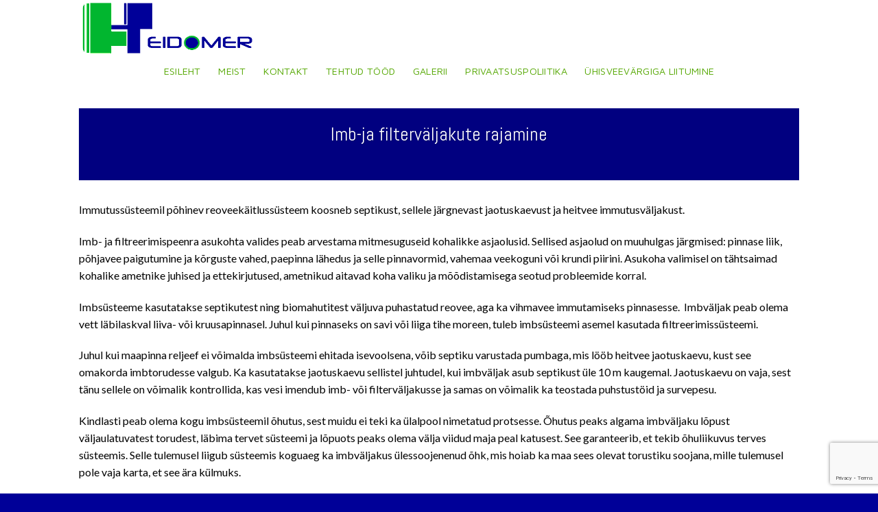

--- FILE ---
content_type: text/html; charset=UTF-8
request_url: https://heidomer.ee/imb-ja-filtervaljakute-rajamine/
body_size: 13005
content:
<!DOCTYPE html>
<html lang="et" class="loading-site no-js">
<head>
	<meta charset="UTF-8" />
	<link rel="profile" href="http://gmpg.org/xfn/11" />
	<link rel="pingback" href="https://heidomer.ee/xmlrpc.php" />

	<script>(function(html){html.className = html.className.replace(/\bno-js\b/,'js')})(document.documentElement);</script>
<meta name='robots' content='index, follow, max-image-preview:large, max-snippet:-1, max-video-preview:-1' />
<link rel="alternate" hreflang="et" href="https://heidomer.ee/imb-ja-filtervaljakute-rajamine/" />
<meta name="viewport" content="width=device-width, initial-scale=1" />
	<!-- This site is optimized with the Yoast SEO plugin v22.1 - https://yoast.com/wordpress/plugins/seo/ -->
	<title>Imb-ja filterväljakute rajamine - Heidomer</title>
	<link rel="canonical" href="https://heidomer.ee/imb-ja-filtervaljakute-rajamine/" />
	<meta property="og:locale" content="et_EE" />
	<meta property="og:type" content="article" />
	<meta property="og:title" content="Imb-ja filterväljakute rajamine - Heidomer" />
	<meta property="og:description" content="Immutussüsteemil põhinev reoveekäitlussüsteem koosneb septikust, sellele järgnevast jaotuskaevust ja heitvee immutusväljakust. Imb- ja filtreerimispeenra asukohta valides peab arvestama mitmesuguseid kohalikke asjaolusid. Sellised asjaolud on muuhulgas järgmised: pinnase liik, põhjavee paigutumine ja kõrguste vahed, paepinna lähedus ja selle pinnavormid, vahemaa veekoguni või krundi piirini. Asukoha valimisel on tähtsaimad kohalike ametnike juhised ja ettekirjutused, ametnikud aitavad koha [...]" />
	<meta property="og:url" content="https://heidomer.ee/imb-ja-filtervaljakute-rajamine/" />
	<meta property="og:site_name" content="Heidomer" />
	<meta property="article:publisher" content="https://www.facebook.com/Heidomer-O%c3%9c-2043635899298132/" />
	<meta property="article:modified_time" content="2019-06-30T07:42:54+00:00" />
	<meta name="twitter:card" content="summary_large_image" />
	<meta name="twitter:label1" content="Est. reading time" />
	<meta name="twitter:data1" content="3 minutit" />
	<script type="application/ld+json" class="yoast-schema-graph">{"@context":"https://schema.org","@graph":[{"@type":"WebPage","@id":"https://heidomer.ee/imb-ja-filtervaljakute-rajamine/","url":"https://heidomer.ee/imb-ja-filtervaljakute-rajamine/","name":"Imb-ja filterväljakute rajamine - Heidomer","isPartOf":{"@id":"https://heidomer.ee/#website"},"datePublished":"2019-06-29T22:14:29+00:00","dateModified":"2019-06-30T07:42:54+00:00","breadcrumb":{"@id":"https://heidomer.ee/imb-ja-filtervaljakute-rajamine/#breadcrumb"},"inLanguage":"et","potentialAction":[{"@type":"ReadAction","target":["https://heidomer.ee/imb-ja-filtervaljakute-rajamine/"]}]},{"@type":"BreadcrumbList","@id":"https://heidomer.ee/imb-ja-filtervaljakute-rajamine/#breadcrumb","itemListElement":[{"@type":"ListItem","position":1,"name":"Home","item":"https://heidomer.ee/"},{"@type":"ListItem","position":2,"name":"Imb-ja filterväljakute rajamine"}]},{"@type":"WebSite","@id":"https://heidomer.ee/#website","url":"https://heidomer.ee/","name":"Heidomer","description":"Heidomer","publisher":{"@id":"https://heidomer.ee/#organization"},"potentialAction":[{"@type":"SearchAction","target":{"@type":"EntryPoint","urlTemplate":"https://heidomer.ee/?s={search_term_string}"},"query-input":"required name=search_term_string"}],"inLanguage":"et"},{"@type":"Organization","@id":"https://heidomer.ee/#organization","name":"Heidomer OÜ","url":"https://heidomer.ee/","logo":{"@type":"ImageObject","inLanguage":"et","@id":"https://heidomer.ee/#/schema/logo/image/","url":"https://heidomer.ee/wp-content/uploads/2019/06/cobalt_logo-2.png","contentUrl":"https://heidomer.ee/wp-content/uploads/2019/06/cobalt_logo-2.png","width":212,"height":99,"caption":"Heidomer OÜ"},"image":{"@id":"https://heidomer.ee/#/schema/logo/image/"},"sameAs":["https://www.facebook.com/Heidomer-OÜ-2043635899298132/"]}]}</script>
	<!-- / Yoast SEO plugin. -->


<link rel='dns-prefetch' href='//www.google.com' />
<link rel='prefetch' href='https://heidomer.ee/wp-content/themes/flatsome/assets/js/flatsome.js?ver=be4456ec53c49e21f6f3' />
<link rel='prefetch' href='https://heidomer.ee/wp-content/themes/flatsome/assets/js/chunk.slider.js?ver=3.18.4' />
<link rel='prefetch' href='https://heidomer.ee/wp-content/themes/flatsome/assets/js/chunk.popups.js?ver=3.18.4' />
<link rel='prefetch' href='https://heidomer.ee/wp-content/themes/flatsome/assets/js/chunk.tooltips.js?ver=3.18.4' />
<link rel="alternate" type="application/rss+xml" title="Heidomer &raquo; RSS" href="https://heidomer.ee/feed/" />
<link rel="alternate" type="application/rss+xml" title="Heidomer &raquo; Kommentaaride RSS" href="https://heidomer.ee/comments/feed/" />
<script type="text/javascript">
/* <![CDATA[ */
window._wpemojiSettings = {"baseUrl":"https:\/\/s.w.org\/images\/core\/emoji\/14.0.0\/72x72\/","ext":".png","svgUrl":"https:\/\/s.w.org\/images\/core\/emoji\/14.0.0\/svg\/","svgExt":".svg","source":{"concatemoji":"https:\/\/heidomer.ee\/wp-includes\/js\/wp-emoji-release.min.js?ver=6.4.3"}};
/*! This file is auto-generated */
!function(i,n){var o,s,e;function c(e){try{var t={supportTests:e,timestamp:(new Date).valueOf()};sessionStorage.setItem(o,JSON.stringify(t))}catch(e){}}function p(e,t,n){e.clearRect(0,0,e.canvas.width,e.canvas.height),e.fillText(t,0,0);var t=new Uint32Array(e.getImageData(0,0,e.canvas.width,e.canvas.height).data),r=(e.clearRect(0,0,e.canvas.width,e.canvas.height),e.fillText(n,0,0),new Uint32Array(e.getImageData(0,0,e.canvas.width,e.canvas.height).data));return t.every(function(e,t){return e===r[t]})}function u(e,t,n){switch(t){case"flag":return n(e,"\ud83c\udff3\ufe0f\u200d\u26a7\ufe0f","\ud83c\udff3\ufe0f\u200b\u26a7\ufe0f")?!1:!n(e,"\ud83c\uddfa\ud83c\uddf3","\ud83c\uddfa\u200b\ud83c\uddf3")&&!n(e,"\ud83c\udff4\udb40\udc67\udb40\udc62\udb40\udc65\udb40\udc6e\udb40\udc67\udb40\udc7f","\ud83c\udff4\u200b\udb40\udc67\u200b\udb40\udc62\u200b\udb40\udc65\u200b\udb40\udc6e\u200b\udb40\udc67\u200b\udb40\udc7f");case"emoji":return!n(e,"\ud83e\udef1\ud83c\udffb\u200d\ud83e\udef2\ud83c\udfff","\ud83e\udef1\ud83c\udffb\u200b\ud83e\udef2\ud83c\udfff")}return!1}function f(e,t,n){var r="undefined"!=typeof WorkerGlobalScope&&self instanceof WorkerGlobalScope?new OffscreenCanvas(300,150):i.createElement("canvas"),a=r.getContext("2d",{willReadFrequently:!0}),o=(a.textBaseline="top",a.font="600 32px Arial",{});return e.forEach(function(e){o[e]=t(a,e,n)}),o}function t(e){var t=i.createElement("script");t.src=e,t.defer=!0,i.head.appendChild(t)}"undefined"!=typeof Promise&&(o="wpEmojiSettingsSupports",s=["flag","emoji"],n.supports={everything:!0,everythingExceptFlag:!0},e=new Promise(function(e){i.addEventListener("DOMContentLoaded",e,{once:!0})}),new Promise(function(t){var n=function(){try{var e=JSON.parse(sessionStorage.getItem(o));if("object"==typeof e&&"number"==typeof e.timestamp&&(new Date).valueOf()<e.timestamp+604800&&"object"==typeof e.supportTests)return e.supportTests}catch(e){}return null}();if(!n){if("undefined"!=typeof Worker&&"undefined"!=typeof OffscreenCanvas&&"undefined"!=typeof URL&&URL.createObjectURL&&"undefined"!=typeof Blob)try{var e="postMessage("+f.toString()+"("+[JSON.stringify(s),u.toString(),p.toString()].join(",")+"));",r=new Blob([e],{type:"text/javascript"}),a=new Worker(URL.createObjectURL(r),{name:"wpTestEmojiSupports"});return void(a.onmessage=function(e){c(n=e.data),a.terminate(),t(n)})}catch(e){}c(n=f(s,u,p))}t(n)}).then(function(e){for(var t in e)n.supports[t]=e[t],n.supports.everything=n.supports.everything&&n.supports[t],"flag"!==t&&(n.supports.everythingExceptFlag=n.supports.everythingExceptFlag&&n.supports[t]);n.supports.everythingExceptFlag=n.supports.everythingExceptFlag&&!n.supports.flag,n.DOMReady=!1,n.readyCallback=function(){n.DOMReady=!0}}).then(function(){return e}).then(function(){var e;n.supports.everything||(n.readyCallback(),(e=n.source||{}).concatemoji?t(e.concatemoji):e.wpemoji&&e.twemoji&&(t(e.twemoji),t(e.wpemoji)))}))}((window,document),window._wpemojiSettings);
/* ]]> */
</script>
<style id='wp-emoji-styles-inline-css' type='text/css'>

	img.wp-smiley, img.emoji {
		display: inline !important;
		border: none !important;
		box-shadow: none !important;
		height: 1em !important;
		width: 1em !important;
		margin: 0 0.07em !important;
		vertical-align: -0.1em !important;
		background: none !important;
		padding: 0 !important;
	}
</style>
<style id='wp-block-library-inline-css' type='text/css'>
:root{--wp-admin-theme-color:#007cba;--wp-admin-theme-color--rgb:0,124,186;--wp-admin-theme-color-darker-10:#006ba1;--wp-admin-theme-color-darker-10--rgb:0,107,161;--wp-admin-theme-color-darker-20:#005a87;--wp-admin-theme-color-darker-20--rgb:0,90,135;--wp-admin-border-width-focus:2px;--wp-block-synced-color:#7a00df;--wp-block-synced-color--rgb:122,0,223}@media (min-resolution:192dpi){:root{--wp-admin-border-width-focus:1.5px}}.wp-element-button{cursor:pointer}:root{--wp--preset--font-size--normal:16px;--wp--preset--font-size--huge:42px}:root .has-very-light-gray-background-color{background-color:#eee}:root .has-very-dark-gray-background-color{background-color:#313131}:root .has-very-light-gray-color{color:#eee}:root .has-very-dark-gray-color{color:#313131}:root .has-vivid-green-cyan-to-vivid-cyan-blue-gradient-background{background:linear-gradient(135deg,#00d084,#0693e3)}:root .has-purple-crush-gradient-background{background:linear-gradient(135deg,#34e2e4,#4721fb 50%,#ab1dfe)}:root .has-hazy-dawn-gradient-background{background:linear-gradient(135deg,#faaca8,#dad0ec)}:root .has-subdued-olive-gradient-background{background:linear-gradient(135deg,#fafae1,#67a671)}:root .has-atomic-cream-gradient-background{background:linear-gradient(135deg,#fdd79a,#004a59)}:root .has-nightshade-gradient-background{background:linear-gradient(135deg,#330968,#31cdcf)}:root .has-midnight-gradient-background{background:linear-gradient(135deg,#020381,#2874fc)}.has-regular-font-size{font-size:1em}.has-larger-font-size{font-size:2.625em}.has-normal-font-size{font-size:var(--wp--preset--font-size--normal)}.has-huge-font-size{font-size:var(--wp--preset--font-size--huge)}.has-text-align-center{text-align:center}.has-text-align-left{text-align:left}.has-text-align-right{text-align:right}#end-resizable-editor-section{display:none}.aligncenter{clear:both}.items-justified-left{justify-content:flex-start}.items-justified-center{justify-content:center}.items-justified-right{justify-content:flex-end}.items-justified-space-between{justify-content:space-between}.screen-reader-text{clip:rect(1px,1px,1px,1px);word-wrap:normal!important;border:0;-webkit-clip-path:inset(50%);clip-path:inset(50%);height:1px;margin:-1px;overflow:hidden;padding:0;position:absolute;width:1px}.screen-reader-text:focus{clip:auto!important;background-color:#ddd;-webkit-clip-path:none;clip-path:none;color:#444;display:block;font-size:1em;height:auto;left:5px;line-height:normal;padding:15px 23px 14px;text-decoration:none;top:5px;width:auto;z-index:100000}html :where(.has-border-color){border-style:solid}html :where([style*=border-top-color]){border-top-style:solid}html :where([style*=border-right-color]){border-right-style:solid}html :where([style*=border-bottom-color]){border-bottom-style:solid}html :where([style*=border-left-color]){border-left-style:solid}html :where([style*=border-width]){border-style:solid}html :where([style*=border-top-width]){border-top-style:solid}html :where([style*=border-right-width]){border-right-style:solid}html :where([style*=border-bottom-width]){border-bottom-style:solid}html :where([style*=border-left-width]){border-left-style:solid}html :where(img[class*=wp-image-]){height:auto;max-width:100%}:where(figure){margin:0 0 1em}html :where(.is-position-sticky){--wp-admin--admin-bar--position-offset:var(--wp-admin--admin-bar--height,0px)}@media screen and (max-width:600px){html :where(.is-position-sticky){--wp-admin--admin-bar--position-offset:0px}}
</style>
<link rel='stylesheet' id='contact-form-7-css' href='https://heidomer.ee/wp-content/plugins/contact-form-7/includes/css/styles.css?ver=5.5.6' type='text/css' media='all' />
<link rel='stylesheet' id='flatsome-main-css' href='https://heidomer.ee/wp-content/themes/flatsome/assets/css/flatsome.css?ver=3.18.4' type='text/css' media='all' />
<style id='flatsome-main-inline-css' type='text/css'>
@font-face {
				font-family: "fl-icons";
				font-display: block;
				src: url(https://heidomer.ee/wp-content/themes/flatsome/assets/css/icons/fl-icons.eot?v=3.18.4);
				src:
					url(https://heidomer.ee/wp-content/themes/flatsome/assets/css/icons/fl-icons.eot#iefix?v=3.18.4) format("embedded-opentype"),
					url(https://heidomer.ee/wp-content/themes/flatsome/assets/css/icons/fl-icons.woff2?v=3.18.4) format("woff2"),
					url(https://heidomer.ee/wp-content/themes/flatsome/assets/css/icons/fl-icons.ttf?v=3.18.4) format("truetype"),
					url(https://heidomer.ee/wp-content/themes/flatsome/assets/css/icons/fl-icons.woff?v=3.18.4) format("woff"),
					url(https://heidomer.ee/wp-content/themes/flatsome/assets/css/icons/fl-icons.svg?v=3.18.4#fl-icons) format("svg");
			}
</style>
<link rel='stylesheet' id='flatsome-style-css' href='https://heidomer.ee/wp-content/themes/flatsome-child/style.css?ver=3.0' type='text/css' media='all' />
<script type="text/javascript">
            window._nslDOMReady = function (callback) {
                if ( document.readyState === "complete" || document.readyState === "interactive" ) {
                    callback();
                } else {
                    document.addEventListener( "DOMContentLoaded", callback );
                }
            };
            </script><script type="text/javascript" src="https://heidomer.ee/wp-includes/js/jquery/jquery.min.js?ver=3.7.1" id="jquery-core-js"></script>
<script type="text/javascript" src="https://heidomer.ee/wp-includes/js/jquery/jquery-migrate.min.js?ver=3.4.1" id="jquery-migrate-js"></script>
<link rel="https://api.w.org/" href="https://heidomer.ee/wp-json/" /><link rel="alternate" type="application/json" href="https://heidomer.ee/wp-json/wp/v2/pages/217" /><link rel="EditURI" type="application/rsd+xml" title="RSD" href="https://heidomer.ee/xmlrpc.php?rsd" />
<meta name="generator" content="WordPress 6.4.3" />
<link rel='shortlink' href='https://heidomer.ee/?p=217' />
<link rel="alternate" type="application/json+oembed" href="https://heidomer.ee/wp-json/oembed/1.0/embed?url=https%3A%2F%2Fheidomer.ee%2Fimb-ja-filtervaljakute-rajamine%2F" />
<link rel="alternate" type="text/xml+oembed" href="https://heidomer.ee/wp-json/oembed/1.0/embed?url=https%3A%2F%2Fheidomer.ee%2Fimb-ja-filtervaljakute-rajamine%2F&#038;format=xml" />
<meta name="generator" content="WPML ver:4.3.12 stt:1,15,45;" />
<link rel="icon" href="https://heidomer.ee/wp-content/uploads/2019/06/cropped-lo-32x32.png" sizes="32x32" />
<link rel="icon" href="https://heidomer.ee/wp-content/uploads/2019/06/cropped-lo-192x192.png" sizes="192x192" />
<link rel="apple-touch-icon" href="https://heidomer.ee/wp-content/uploads/2019/06/cropped-lo-180x180.png" />
<meta name="msapplication-TileImage" content="https://heidomer.ee/wp-content/uploads/2019/06/cropped-lo-270x270.png" />
<style id="custom-css" type="text/css">:root {--primary-color: #010080;--fs-color-primary: #010080;--fs-color-secondary: #54a701;--fs-color-success: #eeee22;--fs-color-alert: #dd3333;--fs-experimental-link-color: #0786fc;--fs-experimental-link-color-hover: #111;}.tooltipster-base {--tooltip-color: #fff;--tooltip-bg-color: #000;}.off-canvas-right .mfp-content, .off-canvas-left .mfp-content {--drawer-width: 300px;}.header-main{height: 80px}#logo img{max-height: 80px}#logo{width:700px;}.header-bottom{min-height: 48px}.header-top{min-height: 30px}.transparent .header-main{height: 265px}.transparent #logo img{max-height: 265px}.has-transparent + .page-title:first-of-type,.has-transparent + #main > .page-title,.has-transparent + #main > div > .page-title,.has-transparent + #main .page-header-wrapper:first-of-type .page-title{padding-top: 315px;}.header.show-on-scroll,.stuck .header-main{height:70px!important}.stuck #logo img{max-height: 70px!important}.header-bg-color {background-color: rgba(255,255,255,0.9)}.header-bottom {background-color: #ffffff}.header-main .nav > li > a{line-height: 40px }.header-wrapper:not(.stuck) .header-main .header-nav{margin-top: 33px }.stuck .header-main .nav > li > a{line-height: 50px }.header-bottom-nav > li > a{line-height: 32px }@media (max-width: 549px) {.header-main{height: 70px}#logo img{max-height: 70px}}.nav-dropdown{font-size:100%}body{color: #020202}h1,h2,h3,h4,h5,h6,.heading-font{color: #e8e7e7;}body{font-family: Lato, sans-serif;}body {font-weight: 400;font-style: normal;}.nav > li > a {font-family: "Maven Pro", sans-serif;}.mobile-sidebar-levels-2 .nav > li > ul > li > a {font-family: "Maven Pro", sans-serif;}.nav > li > a,.mobile-sidebar-levels-2 .nav > li > ul > li > a {font-weight: 400;font-style: normal;}h1,h2,h3,h4,h5,h6,.heading-font, .off-canvas-center .nav-sidebar.nav-vertical > li > a{font-family: Abel, sans-serif;}h1,h2,h3,h4,h5,h6,.heading-font,.banner h1,.banner h2 {font-weight: 400;font-style: normal;}.alt-font{font-family: "Dancing Script", sans-serif;}.alt-font {font-weight: 400!important;font-style: normal!important;}.header:not(.transparent) .header-nav-main.nav > li > a {color: #54a701;}.header:not(.transparent) .header-nav-main.nav > li > a:hover,.header:not(.transparent) .header-nav-main.nav > li.active > a,.header:not(.transparent) .header-nav-main.nav > li.current > a,.header:not(.transparent) .header-nav-main.nav > li > a.active,.header:not(.transparent) .header-nav-main.nav > li > a.current{color: #010080;}.header-nav-main.nav-line-bottom > li > a:before,.header-nav-main.nav-line-grow > li > a:before,.header-nav-main.nav-line > li > a:before,.header-nav-main.nav-box > li > a:hover,.header-nav-main.nav-box > li.active > a,.header-nav-main.nav-pills > li > a:hover,.header-nav-main.nav-pills > li.active > a{color:#FFF!important;background-color: #010080;}.header:not(.transparent) .header-bottom-nav.nav > li > a{color: #54a701;}.header:not(.transparent) .header-bottom-nav.nav > li > a:hover,.header:not(.transparent) .header-bottom-nav.nav > li.active > a,.header:not(.transparent) .header-bottom-nav.nav > li.current > a,.header:not(.transparent) .header-bottom-nav.nav > li > a.active,.header:not(.transparent) .header-bottom-nav.nav > li > a.current{color: #000098;}.header-bottom-nav.nav-line-bottom > li > a:before,.header-bottom-nav.nav-line-grow > li > a:before,.header-bottom-nav.nav-line > li > a:before,.header-bottom-nav.nav-box > li > a:hover,.header-bottom-nav.nav-box > li.active > a,.header-bottom-nav.nav-pills > li > a:hover,.header-bottom-nav.nav-pills > li.active > a{color:#FFF!important;background-color: #000098;}.absolute-footer, html{background-color: #000098}.nav-vertical-fly-out > li + li {border-top-width: 1px; border-top-style: solid;}.label-new.menu-item > a:after{content:"New";}.label-hot.menu-item > a:after{content:"Hot";}.label-sale.menu-item > a:after{content:"Sale";}.label-popular.menu-item > a:after{content:"Popular";}</style><style id="kirki-inline-styles">/* latin */
@font-face {
  font-family: 'Abel';
  font-style: normal;
  font-weight: 400;
  font-display: swap;
  src: url(https://heidomer.ee/wp-content/fonts/abel/font) format('woff');
  unicode-range: U+0000-00FF, U+0131, U+0152-0153, U+02BB-02BC, U+02C6, U+02DA, U+02DC, U+0304, U+0308, U+0329, U+2000-206F, U+20AC, U+2122, U+2191, U+2193, U+2212, U+2215, U+FEFF, U+FFFD;
}/* latin-ext */
@font-face {
  font-family: 'Lato';
  font-style: normal;
  font-weight: 400;
  font-display: swap;
  src: url(https://heidomer.ee/wp-content/fonts/lato/font) format('woff');
  unicode-range: U+0100-02BA, U+02BD-02C5, U+02C7-02CC, U+02CE-02D7, U+02DD-02FF, U+0304, U+0308, U+0329, U+1D00-1DBF, U+1E00-1E9F, U+1EF2-1EFF, U+2020, U+20A0-20AB, U+20AD-20C0, U+2113, U+2C60-2C7F, U+A720-A7FF;
}
/* latin */
@font-face {
  font-family: 'Lato';
  font-style: normal;
  font-weight: 400;
  font-display: swap;
  src: url(https://heidomer.ee/wp-content/fonts/lato/font) format('woff');
  unicode-range: U+0000-00FF, U+0131, U+0152-0153, U+02BB-02BC, U+02C6, U+02DA, U+02DC, U+0304, U+0308, U+0329, U+2000-206F, U+20AC, U+2122, U+2191, U+2193, U+2212, U+2215, U+FEFF, U+FFFD;
}/* vietnamese */
@font-face {
  font-family: 'Maven Pro';
  font-style: normal;
  font-weight: 400;
  font-display: swap;
  src: url(https://heidomer.ee/wp-content/fonts/maven-pro/font) format('woff');
  unicode-range: U+0102-0103, U+0110-0111, U+0128-0129, U+0168-0169, U+01A0-01A1, U+01AF-01B0, U+0300-0301, U+0303-0304, U+0308-0309, U+0323, U+0329, U+1EA0-1EF9, U+20AB;
}
/* latin-ext */
@font-face {
  font-family: 'Maven Pro';
  font-style: normal;
  font-weight: 400;
  font-display: swap;
  src: url(https://heidomer.ee/wp-content/fonts/maven-pro/font) format('woff');
  unicode-range: U+0100-02BA, U+02BD-02C5, U+02C7-02CC, U+02CE-02D7, U+02DD-02FF, U+0304, U+0308, U+0329, U+1D00-1DBF, U+1E00-1E9F, U+1EF2-1EFF, U+2020, U+20A0-20AB, U+20AD-20C0, U+2113, U+2C60-2C7F, U+A720-A7FF;
}
/* latin */
@font-face {
  font-family: 'Maven Pro';
  font-style: normal;
  font-weight: 400;
  font-display: swap;
  src: url(https://heidomer.ee/wp-content/fonts/maven-pro/font) format('woff');
  unicode-range: U+0000-00FF, U+0131, U+0152-0153, U+02BB-02BC, U+02C6, U+02DA, U+02DC, U+0304, U+0308, U+0329, U+2000-206F, U+20AC, U+2122, U+2191, U+2193, U+2212, U+2215, U+FEFF, U+FFFD;
}/* vietnamese */
@font-face {
  font-family: 'Dancing Script';
  font-style: normal;
  font-weight: 400;
  font-display: swap;
  src: url(https://heidomer.ee/wp-content/fonts/dancing-script/font) format('woff');
  unicode-range: U+0102-0103, U+0110-0111, U+0128-0129, U+0168-0169, U+01A0-01A1, U+01AF-01B0, U+0300-0301, U+0303-0304, U+0308-0309, U+0323, U+0329, U+1EA0-1EF9, U+20AB;
}
/* latin-ext */
@font-face {
  font-family: 'Dancing Script';
  font-style: normal;
  font-weight: 400;
  font-display: swap;
  src: url(https://heidomer.ee/wp-content/fonts/dancing-script/font) format('woff');
  unicode-range: U+0100-02BA, U+02BD-02C5, U+02C7-02CC, U+02CE-02D7, U+02DD-02FF, U+0304, U+0308, U+0329, U+1D00-1DBF, U+1E00-1E9F, U+1EF2-1EFF, U+2020, U+20A0-20AB, U+20AD-20C0, U+2113, U+2C60-2C7F, U+A720-A7FF;
}
/* latin */
@font-face {
  font-family: 'Dancing Script';
  font-style: normal;
  font-weight: 400;
  font-display: swap;
  src: url(https://heidomer.ee/wp-content/fonts/dancing-script/font) format('woff');
  unicode-range: U+0000-00FF, U+0131, U+0152-0153, U+02BB-02BC, U+02C6, U+02DA, U+02DC, U+0304, U+0308, U+0329, U+2000-206F, U+20AC, U+2122, U+2191, U+2193, U+2212, U+2215, U+FEFF, U+FFFD;
}</style></head>

<body class="page-template-default page page-id-217 lightbox nav-dropdown-has-arrow nav-dropdown-has-shadow nav-dropdown-has-border">


<a class="skip-link screen-reader-text" href="#main">Skip to content</a>

<div id="wrapper">

	
	<header id="header" class="header has-sticky sticky-jump">
		<div class="header-wrapper">
			<div id="masthead" class="header-main hide-for-sticky">
      <div class="header-inner flex-row container logo-left medium-logo-center" role="navigation">

          <!-- Logo -->
          <div id="logo" class="flex-col logo">
            
<!-- Header logo -->
<a href="https://heidomer.ee/" title="Heidomer - Heidomer" rel="home">
		<img width="462" height="145" src="https://heidomer.ee/wp-content/uploads/2019/06/34401346_2043661195962269_4209710567381794816_n.png" class="header_logo header-logo" alt="Heidomer"/><img  width="462" height="145" src="https://heidomer.ee/wp-content/uploads/2019/06/34401346_2043661195962269_4209710567381794816_n.png" class="header-logo-dark" alt="Heidomer"/></a>
          </div>

          <!-- Mobile Left Elements -->
          <div class="flex-col show-for-medium flex-left">
            <ul class="mobile-nav nav nav-left ">
              <li class="nav-icon has-icon">
  <div class="header-button">		<a href="#" data-open="#main-menu" data-pos="left" data-bg="main-menu-overlay" data-color="" class="icon primary button circle is-small" aria-label="Menu" aria-controls="main-menu" aria-expanded="false">

		  <i class="icon-menu" ></i>
		  		</a>
	 </div> </li>
            </ul>
          </div>

          <!-- Left Elements -->
          <div class="flex-col hide-for-medium flex-left
            flex-grow">
            <ul class="header-nav header-nav-main nav nav-left  nav-outline nav-size-large nav-spacing-xsmall" >
                          </ul>
          </div>

          <!-- Right Elements -->
          <div class="flex-col hide-for-medium flex-right">
            <ul class="header-nav header-nav-main nav nav-right  nav-outline nav-size-large nav-spacing-xsmall">
                          </ul>
          </div>

          <!-- Mobile Right Elements -->
          <div class="flex-col show-for-medium flex-right">
            <ul class="mobile-nav nav nav-right ">
                          </ul>
          </div>

      </div>

      </div>
<div id="wide-nav" class="header-bottom wide-nav flex-has-center hide-for-medium">
    <div class="flex-row container">

            
                        <div class="flex-col hide-for-medium flex-center">
                <ul class="nav header-nav header-bottom-nav nav-center  nav-outline nav-size-medium nav-uppercase">
                    <li id="menu-item-16" class="menu-item menu-item-type-custom menu-item-object-custom menu-item-home menu-item-16 menu-item-design-default"><a href="https://heidomer.ee" class="nav-top-link">Esileht</a></li>
<li id="menu-item-400" class="menu-item menu-item-type-post_type menu-item-object-page menu-item-400 menu-item-design-default"><a href="https://heidomer.ee/meist/" class="nav-top-link">Meist</a></li>
<li id="menu-item-43" class="menu-item menu-item-type-post_type menu-item-object-page menu-item-43 menu-item-design-default"><a href="https://heidomer.ee/kontakt/" class="nav-top-link">Kontakt</a></li>
<li id="menu-item-44" class="menu-item menu-item-type-post_type menu-item-object-page menu-item-44 menu-item-design-default"><a href="https://heidomer.ee/tehtud-tood/" class="nav-top-link">Tehtud tööd</a></li>
<li id="menu-item-91" class="menu-item menu-item-type-post_type menu-item-object-page menu-item-91 menu-item-design-default"><a href="https://heidomer.ee/galerii/" class="nav-top-link">Galerii</a></li>
<li id="menu-item-46" class="menu-item menu-item-type-post_type menu-item-object-page menu-item-46 menu-item-design-default"><a href="https://heidomer.ee/privaatsuspoliitika/" class="nav-top-link">Privaatsuspoliitika</a></li>
<li id="menu-item-367" class="menu-item menu-item-type-post_type menu-item-object-page menu-item-367 menu-item-design-default"><a href="https://heidomer.ee/uhisveevargiga-liitumine/" class="nav-top-link">Ühisveevärgiga liitumine</a></li>
                </ul>
            </div>
            
            
            
    </div>
</div>

<div class="header-bg-container fill"><div class="header-bg-image fill"></div><div class="header-bg-color fill"></div></div>		</div>
	</header>

	
	<main id="main" class="">
<div id="content" class="content-area page-wrapper" role="main">
	<div class="row row-main">
		<div class="large-12 col">
			<div class="col-inner">

				
									
						
  <div id="page-header-713207265" class="page-header-wrapper">
  <div class="page-title dark featured-title">

    
    <div class="page-title-inner container align-center text-center flex-row-col medium-flex-wrap" >
              <div class="title-wrapper flex-col">
          <h1 class="entry-title mb-0">
            Imb-ja filterväljakute rajamine          </h1>
        </div>
                    <div class="title-content flex-col">
        <div class="title-breadcrumbs pb-half pt-half"></div>      </div>
    </div>

       </div>
    </div>
  

	<div id="gap-1840097394" class="gap-element clearfix" style="display:block; height:auto;">
		
<style>
#gap-1840097394 {
  padding-top: 30px;
}
</style>
	</div>
	

<p>Immutussüsteemil põhinev reoveekäitlussüsteem koosneb septikust, sellele järgnevast jaotuskaevust ja heitvee immutusväljakust.</p>
<p>Imb- ja filtreerimispeenra asukohta valides peab arvestama mitmesuguseid kohalikke asjaolusid. Sellised asjaolud on muuhulgas järgmised: pinnase liik, põhjavee paigutumine ja kõrguste vahed, paepinna lähedus ja selle pinnavormid, vahemaa veekoguni või krundi piirini. Asukoha valimisel on tähtsaimad kohalike ametnike juhised ja ettekirjutused, ametnikud aitavad koha valiku ja mõõdistamisega seotud probleemide korral.</p>
<p>Imbsüsteeme kasutatakse septikutest ning biomahutitest väljuva puhastatud reovee, aga ka vihmavee immutamiseks pinnasesse.&nbsp; Imbväljak peab olema vett läbilaskval liiva- või kruusapinnasel. Juhul kui pinnaseks on savi või liiga tihe moreen, tuleb imbsüsteemi asemel kasutada filtreerimissüsteemi.</p>
<p>Juhul kui maapinna reljeef ei võimalda imbsüsteemi ehitada isevoolsena, võib septiku varustada pumbaga, mis lööb heitvee jaotuskaevu, kust see omakorda imbtorudesse valgub. Ka kasutatakse jaotuskaevu sellistel juhtudel, kui imbväljak asub septikust üle 10 m kaugemal. Jaotuskaevu on vaja, sest tänu sellele on võimalik kontrollida, kas vesi imendub imb- või filterväljakusse ja samas on võimalik ka teostada puhstustöid ja survepesu.</p>
<p>Kindlasti peab olema kogu imbsüsteemil õhutus, sest muidu ei teki ka ülalpool nimetatud protsesse. Õhutus peaks algama imbväljaku lõpust väljaulatuvatest torudest, läbima tervet süsteemi ja lõpuots peaks olema välja viidud maja peal katusest. See garanteerib, et tekib õhuliikuvus terves süsteemis. Selle tulemusel liigub süsteemis koguaeg ka imbväljakus ülessoojenenud õhk, mis hoiab ka maa sees olevat torustiku soojana, mille tulemusel pole vaja karta, et see ära külmuks.</p>
	<section class="section" id="section_781635179">
		<div class="bg section-bg fill bg-fill bg-loaded bg-loaded" >

			
			<div class="section-bg-overlay absolute fill"></div>
			

		</div>

		

		<div class="section-content relative">
			

<div class="row row-large align-middle"  id="row-780945747">


	<div id="col-943278636" class="col medium-6 small-12 large-6"  >
				<div class="col-inner"  >
			
			

	<div class="img has-hover x md-x lg-x y md-y lg-y" id="image_259380510">
								<div class="img-inner dark" >
			<img fetchpriority="high" decoding="async" width="938" height="448" src="https://heidomer.ee/wp-content/uploads/2019/06/imbväljak.jpg" class="attachment-large size-large" alt="" srcset="https://heidomer.ee/wp-content/uploads/2019/06/imbväljak.jpg 938w, https://heidomer.ee/wp-content/uploads/2019/06/imbväljak-300x143.jpg 300w, https://heidomer.ee/wp-content/uploads/2019/06/imbväljak-768x367.jpg 768w" sizes="(max-width: 938px) 100vw, 938px" />						
					</div>
								
<style>
#image_259380510 {
  width: 100%;
}
</style>
	</div>
	


		</div>
					</div>

	

	<div id="col-1758045239" class="col medium-6 small-12 large-6"  >
				<div class="col-inner text-left"  >
			
			

<h3><span style="color: #000080;">Imbväljak</span></h3>
<p>Imbväljak on killustikust ja seda ümbritsevast pinnasekihtidest koosnev septikust väljuva heitvee puhastussüteem.</p>
<p>Vesi juhitakse imbpeenra jaotuskihti, mis jaotab vee ühtlaselt üle kogu filtreeriva maakihi.&nbsp;Edasi liigub vesi poorsetesse pindadesse, mis on ideaalne elukeskkond orgaanilist ainet lagundavatele mikroorganismidele. Nii moodustub pinnasefilter, mille liiva-mullaosakeste ja killustiku ümber kasvab biokile, mis lagundab veest leiduvast ja õhust juurdesaadava hapniku abil tahked ainekübemed veeks ja süsinikdioksiidiks. Killustikukiht peab olema tasane ja horisontaalne ning seda ei tohi tihendada.</p>
<p>Imbväljaku toimimist ja olukorda võiks jälgida igakuiselt (tuleks vaadata tuulutustorudesse). Kui tuulutustorus on näha suures koguses vett võib immutustorustik olla umbes või imbväljaku läbilaskevõime võib olla langenud. Vajaduse korral või kord kümne aasta jooksul tuleks immutustorusid puhastada.</p>
<a href="https://heidomer.ee//kontakt/" class="button secondary is-gloss box-shadow-3 box-shadow-5-hover expand"  style="border-radius:15px;">
    <span>Küsi pakkumist</span>
  <i class="icon-envelop" aria-hidden="true" ></i></a>



		</div>
					</div>

	

</div>

		</div>

		
<style>
#section_781635179 {
  padding-top: 60px;
  padding-bottom: 60px;
  background-color: rgb(193, 193, 193);
}
#section_781635179 .section-bg-overlay {
  background-color: rgba(255, 255, 255, 0.85);
}
</style>
	</section>
	
	<section class="section" id="section_336040670">
		<div class="bg section-bg fill bg-fill bg-loaded bg-loaded" >

			
			<div class="section-bg-overlay absolute fill"></div>
			

		</div>

		

		<div class="section-content relative">
			

<div class="row row-collapse row-full-width align-middle"  id="row-590895801">


	<div id="col-940348895" class="col medium-6 small-12 large-6"  >
				<div class="col-inner text-center"  >
			
			

<h2><span style="color: #000080;">Filterväljak</span></h2>
<p>Juhul, kui imbsüsteemi paigalduskoha pinnas ei ima vett, tuleb lisaks tavalisele imbpeenrale ehitada vett läbilaskev ja samas seda puhastav filtreerimiskiht. Selline olukord tekib siis, kui piirkonna pinnas on nii peene struktuuriga, et see ei lase vett korralikult läbi või nii jämeda struktuuriga, et vesi ei puhastu enne põhjavette jõudmist.</p>
<p>Filterväljak koosneb killustikukihist kuhu heitvesi imbub, mille järel ta läbib liivakihi (kõrgus sõltub süsteemi suurusest ja vee kasutusest), kus heitvesi puhastatkse ja juhitakse liivakihi all olevas killustikukihis peituvate drenaazitorudega näiteks kraavi või jõkke.</p>
<p>Killustik peab olema graniidist, sest purustatud paekivi sisaldab palju tolmu ja väikseid osi, mis vee tulemusel ladestuvad imbväljaku põhjas killustikukihi ja maapinna vahele, tekitades halvasti vett läbilaskva kihi. Paekillustik on tundlikum heitvees sisalduvatele kemikaalidele ja eriti rasvadele, mida ta endasse imeb ja selle tulemusel lagunema hakkab. Seega graniitkild suurendab tunduvalt teie süsteemi eluiga.</p>

		</div>
				
<style>
#col-940348895 > .col-inner {
  padding: 10% 10% 10% 10%;
  max-width: 520px;
}
</style>
	</div>

	

	<div id="col-287485938" class="col medium-6 small-12 large-6"  >
				<div class="col-inner"  >
			
			

	<div class="img has-hover x md-x lg-x y md-y lg-y" id="image_1538387798">
								<div class="img-inner dark" >
			<img decoding="async" width="945" height="430" src="data:image/svg+xml,%3Csvg%20viewBox%3D%220%200%20945%20430%22%20xmlns%3D%22http%3A%2F%2Fwww.w3.org%2F2000%2Fsvg%22%3E%3C%2Fsvg%3E" data-src="https://heidomer.ee/wp-content/uploads/2019/06/filterväljak.jpg" class="lazy-load attachment-large size-large" alt="" srcset="" data-srcset="https://heidomer.ee/wp-content/uploads/2019/06/filterväljak.jpg 945w, https://heidomer.ee/wp-content/uploads/2019/06/filterväljak-300x137.jpg 300w, https://heidomer.ee/wp-content/uploads/2019/06/filterväljak-768x349.jpg 768w" sizes="(max-width: 945px) 100vw, 945px" />						
					</div>
								
<style>
#image_1538387798 {
  width: 100%;
}
</style>
	</div>
	

	<div class="img has-hover x md-x lg-x y md-y lg-y" id="image_1240984422">
								<div class="img-inner dark" >
			<img decoding="async" width="945" height="403" src="data:image/svg+xml,%3Csvg%20viewBox%3D%220%200%20945%20403%22%20xmlns%3D%22http%3A%2F%2Fwww.w3.org%2F2000%2Fsvg%22%3E%3C%2Fsvg%3E" data-src="https://heidomer.ee/wp-content/uploads/2019/06/filterväljak202.jpg" class="lazy-load attachment-large size-large" alt="" srcset="" data-srcset="https://heidomer.ee/wp-content/uploads/2019/06/filterväljak202.jpg 945w, https://heidomer.ee/wp-content/uploads/2019/06/filterväljak202-300x128.jpg 300w, https://heidomer.ee/wp-content/uploads/2019/06/filterväljak202-768x328.jpg 768w" sizes="(max-width: 945px) 100vw, 945px" />						
					</div>
								
<style>
#image_1240984422 {
  width: 100%;
}
</style>
	</div>
	


		</div>
					</div>

	

</div>

		</div>

		
<style>
#section_336040670 {
  padding-top: 0px;
  padding-bottom: 0px;
}
#section_336040670 .section-bg-overlay {
  background-color: rgba(255,255,255,.5);
}
</style>
	</section>
	


					
												</div>
		</div>
	</div>
</div>


</main>

<footer id="footer" class="footer-wrapper">

	
<!-- FOOTER 1 -->

<!-- FOOTER 2 -->



<div class="absolute-footer dark medium-text-center small-text-center">
  <div class="container clearfix">

    
    <div class="footer-primary pull-left">
            <div class="copyright-footer">
        Copyright 2026 © <strong>Heidomer OÜ</strong>      </div>
          </div>
  </div>
</div>

<a href="#top" class="back-to-top button icon invert plain fixed bottom z-1 is-outline hide-for-medium circle" id="top-link" aria-label="Go to top"><i class="icon-angle-up" ></i></a>

</footer>

</div>

<div id="main-menu" class="mobile-sidebar no-scrollbar mfp-hide">

	
	<div class="sidebar-menu no-scrollbar ">

		
					<ul class="nav nav-sidebar nav-vertical nav-uppercase" data-tab="1">
				<li class="menu-item menu-item-type-custom menu-item-object-custom menu-item-home menu-item-16"><a href="https://heidomer.ee">Esileht</a></li>
<li class="menu-item menu-item-type-post_type menu-item-object-page menu-item-400"><a href="https://heidomer.ee/meist/">Meist</a></li>
<li class="menu-item menu-item-type-post_type menu-item-object-page menu-item-43"><a href="https://heidomer.ee/kontakt/">Kontakt</a></li>
<li class="menu-item menu-item-type-post_type menu-item-object-page menu-item-44"><a href="https://heidomer.ee/tehtud-tood/">Tehtud tööd</a></li>
<li class="menu-item menu-item-type-post_type menu-item-object-page menu-item-91"><a href="https://heidomer.ee/galerii/">Galerii</a></li>
<li class="menu-item menu-item-type-post_type menu-item-object-page menu-item-46"><a href="https://heidomer.ee/privaatsuspoliitika/">Privaatsuspoliitika</a></li>
<li class="menu-item menu-item-type-post_type menu-item-object-page menu-item-367"><a href="https://heidomer.ee/uhisveevargiga-liitumine/">Ühisveevärgiga liitumine</a></li>
			</ul>
		
		
	</div>

	
</div>
<style id='global-styles-inline-css' type='text/css'>
body{--wp--preset--color--black: #000000;--wp--preset--color--cyan-bluish-gray: #abb8c3;--wp--preset--color--white: #ffffff;--wp--preset--color--pale-pink: #f78da7;--wp--preset--color--vivid-red: #cf2e2e;--wp--preset--color--luminous-vivid-orange: #ff6900;--wp--preset--color--luminous-vivid-amber: #fcb900;--wp--preset--color--light-green-cyan: #7bdcb5;--wp--preset--color--vivid-green-cyan: #00d084;--wp--preset--color--pale-cyan-blue: #8ed1fc;--wp--preset--color--vivid-cyan-blue: #0693e3;--wp--preset--color--vivid-purple: #9b51e0;--wp--preset--color--primary: #010080;--wp--preset--color--secondary: #54a701;--wp--preset--color--success: #eeee22;--wp--preset--color--alert: #dd3333;--wp--preset--gradient--vivid-cyan-blue-to-vivid-purple: linear-gradient(135deg,rgba(6,147,227,1) 0%,rgb(155,81,224) 100%);--wp--preset--gradient--light-green-cyan-to-vivid-green-cyan: linear-gradient(135deg,rgb(122,220,180) 0%,rgb(0,208,130) 100%);--wp--preset--gradient--luminous-vivid-amber-to-luminous-vivid-orange: linear-gradient(135deg,rgba(252,185,0,1) 0%,rgba(255,105,0,1) 100%);--wp--preset--gradient--luminous-vivid-orange-to-vivid-red: linear-gradient(135deg,rgba(255,105,0,1) 0%,rgb(207,46,46) 100%);--wp--preset--gradient--very-light-gray-to-cyan-bluish-gray: linear-gradient(135deg,rgb(238,238,238) 0%,rgb(169,184,195) 100%);--wp--preset--gradient--cool-to-warm-spectrum: linear-gradient(135deg,rgb(74,234,220) 0%,rgb(151,120,209) 20%,rgb(207,42,186) 40%,rgb(238,44,130) 60%,rgb(251,105,98) 80%,rgb(254,248,76) 100%);--wp--preset--gradient--blush-light-purple: linear-gradient(135deg,rgb(255,206,236) 0%,rgb(152,150,240) 100%);--wp--preset--gradient--blush-bordeaux: linear-gradient(135deg,rgb(254,205,165) 0%,rgb(254,45,45) 50%,rgb(107,0,62) 100%);--wp--preset--gradient--luminous-dusk: linear-gradient(135deg,rgb(255,203,112) 0%,rgb(199,81,192) 50%,rgb(65,88,208) 100%);--wp--preset--gradient--pale-ocean: linear-gradient(135deg,rgb(255,245,203) 0%,rgb(182,227,212) 50%,rgb(51,167,181) 100%);--wp--preset--gradient--electric-grass: linear-gradient(135deg,rgb(202,248,128) 0%,rgb(113,206,126) 100%);--wp--preset--gradient--midnight: linear-gradient(135deg,rgb(2,3,129) 0%,rgb(40,116,252) 100%);--wp--preset--font-size--small: 13px;--wp--preset--font-size--medium: 20px;--wp--preset--font-size--large: 36px;--wp--preset--font-size--x-large: 42px;--wp--preset--spacing--20: 0.44rem;--wp--preset--spacing--30: 0.67rem;--wp--preset--spacing--40: 1rem;--wp--preset--spacing--50: 1.5rem;--wp--preset--spacing--60: 2.25rem;--wp--preset--spacing--70: 3.38rem;--wp--preset--spacing--80: 5.06rem;--wp--preset--shadow--natural: 6px 6px 9px rgba(0, 0, 0, 0.2);--wp--preset--shadow--deep: 12px 12px 50px rgba(0, 0, 0, 0.4);--wp--preset--shadow--sharp: 6px 6px 0px rgba(0, 0, 0, 0.2);--wp--preset--shadow--outlined: 6px 6px 0px -3px rgba(255, 255, 255, 1), 6px 6px rgba(0, 0, 0, 1);--wp--preset--shadow--crisp: 6px 6px 0px rgba(0, 0, 0, 1);}body { margin: 0; }.wp-site-blocks > .alignleft { float: left; margin-right: 2em; }.wp-site-blocks > .alignright { float: right; margin-left: 2em; }.wp-site-blocks > .aligncenter { justify-content: center; margin-left: auto; margin-right: auto; }:where(.is-layout-flex){gap: 0.5em;}:where(.is-layout-grid){gap: 0.5em;}body .is-layout-flow > .alignleft{float: left;margin-inline-start: 0;margin-inline-end: 2em;}body .is-layout-flow > .alignright{float: right;margin-inline-start: 2em;margin-inline-end: 0;}body .is-layout-flow > .aligncenter{margin-left: auto !important;margin-right: auto !important;}body .is-layout-constrained > .alignleft{float: left;margin-inline-start: 0;margin-inline-end: 2em;}body .is-layout-constrained > .alignright{float: right;margin-inline-start: 2em;margin-inline-end: 0;}body .is-layout-constrained > .aligncenter{margin-left: auto !important;margin-right: auto !important;}body .is-layout-constrained > :where(:not(.alignleft):not(.alignright):not(.alignfull)){max-width: var(--wp--style--global--content-size);margin-left: auto !important;margin-right: auto !important;}body .is-layout-constrained > .alignwide{max-width: var(--wp--style--global--wide-size);}body .is-layout-flex{display: flex;}body .is-layout-flex{flex-wrap: wrap;align-items: center;}body .is-layout-flex > *{margin: 0;}body .is-layout-grid{display: grid;}body .is-layout-grid > *{margin: 0;}body{padding-top: 0px;padding-right: 0px;padding-bottom: 0px;padding-left: 0px;}a:where(:not(.wp-element-button)){text-decoration: none;}.wp-element-button, .wp-block-button__link{background-color: #32373c;border-width: 0;color: #fff;font-family: inherit;font-size: inherit;line-height: inherit;padding: calc(0.667em + 2px) calc(1.333em + 2px);text-decoration: none;}.has-black-color{color: var(--wp--preset--color--black) !important;}.has-cyan-bluish-gray-color{color: var(--wp--preset--color--cyan-bluish-gray) !important;}.has-white-color{color: var(--wp--preset--color--white) !important;}.has-pale-pink-color{color: var(--wp--preset--color--pale-pink) !important;}.has-vivid-red-color{color: var(--wp--preset--color--vivid-red) !important;}.has-luminous-vivid-orange-color{color: var(--wp--preset--color--luminous-vivid-orange) !important;}.has-luminous-vivid-amber-color{color: var(--wp--preset--color--luminous-vivid-amber) !important;}.has-light-green-cyan-color{color: var(--wp--preset--color--light-green-cyan) !important;}.has-vivid-green-cyan-color{color: var(--wp--preset--color--vivid-green-cyan) !important;}.has-pale-cyan-blue-color{color: var(--wp--preset--color--pale-cyan-blue) !important;}.has-vivid-cyan-blue-color{color: var(--wp--preset--color--vivid-cyan-blue) !important;}.has-vivid-purple-color{color: var(--wp--preset--color--vivid-purple) !important;}.has-primary-color{color: var(--wp--preset--color--primary) !important;}.has-secondary-color{color: var(--wp--preset--color--secondary) !important;}.has-success-color{color: var(--wp--preset--color--success) !important;}.has-alert-color{color: var(--wp--preset--color--alert) !important;}.has-black-background-color{background-color: var(--wp--preset--color--black) !important;}.has-cyan-bluish-gray-background-color{background-color: var(--wp--preset--color--cyan-bluish-gray) !important;}.has-white-background-color{background-color: var(--wp--preset--color--white) !important;}.has-pale-pink-background-color{background-color: var(--wp--preset--color--pale-pink) !important;}.has-vivid-red-background-color{background-color: var(--wp--preset--color--vivid-red) !important;}.has-luminous-vivid-orange-background-color{background-color: var(--wp--preset--color--luminous-vivid-orange) !important;}.has-luminous-vivid-amber-background-color{background-color: var(--wp--preset--color--luminous-vivid-amber) !important;}.has-light-green-cyan-background-color{background-color: var(--wp--preset--color--light-green-cyan) !important;}.has-vivid-green-cyan-background-color{background-color: var(--wp--preset--color--vivid-green-cyan) !important;}.has-pale-cyan-blue-background-color{background-color: var(--wp--preset--color--pale-cyan-blue) !important;}.has-vivid-cyan-blue-background-color{background-color: var(--wp--preset--color--vivid-cyan-blue) !important;}.has-vivid-purple-background-color{background-color: var(--wp--preset--color--vivid-purple) !important;}.has-primary-background-color{background-color: var(--wp--preset--color--primary) !important;}.has-secondary-background-color{background-color: var(--wp--preset--color--secondary) !important;}.has-success-background-color{background-color: var(--wp--preset--color--success) !important;}.has-alert-background-color{background-color: var(--wp--preset--color--alert) !important;}.has-black-border-color{border-color: var(--wp--preset--color--black) !important;}.has-cyan-bluish-gray-border-color{border-color: var(--wp--preset--color--cyan-bluish-gray) !important;}.has-white-border-color{border-color: var(--wp--preset--color--white) !important;}.has-pale-pink-border-color{border-color: var(--wp--preset--color--pale-pink) !important;}.has-vivid-red-border-color{border-color: var(--wp--preset--color--vivid-red) !important;}.has-luminous-vivid-orange-border-color{border-color: var(--wp--preset--color--luminous-vivid-orange) !important;}.has-luminous-vivid-amber-border-color{border-color: var(--wp--preset--color--luminous-vivid-amber) !important;}.has-light-green-cyan-border-color{border-color: var(--wp--preset--color--light-green-cyan) !important;}.has-vivid-green-cyan-border-color{border-color: var(--wp--preset--color--vivid-green-cyan) !important;}.has-pale-cyan-blue-border-color{border-color: var(--wp--preset--color--pale-cyan-blue) !important;}.has-vivid-cyan-blue-border-color{border-color: var(--wp--preset--color--vivid-cyan-blue) !important;}.has-vivid-purple-border-color{border-color: var(--wp--preset--color--vivid-purple) !important;}.has-primary-border-color{border-color: var(--wp--preset--color--primary) !important;}.has-secondary-border-color{border-color: var(--wp--preset--color--secondary) !important;}.has-success-border-color{border-color: var(--wp--preset--color--success) !important;}.has-alert-border-color{border-color: var(--wp--preset--color--alert) !important;}.has-vivid-cyan-blue-to-vivid-purple-gradient-background{background: var(--wp--preset--gradient--vivid-cyan-blue-to-vivid-purple) !important;}.has-light-green-cyan-to-vivid-green-cyan-gradient-background{background: var(--wp--preset--gradient--light-green-cyan-to-vivid-green-cyan) !important;}.has-luminous-vivid-amber-to-luminous-vivid-orange-gradient-background{background: var(--wp--preset--gradient--luminous-vivid-amber-to-luminous-vivid-orange) !important;}.has-luminous-vivid-orange-to-vivid-red-gradient-background{background: var(--wp--preset--gradient--luminous-vivid-orange-to-vivid-red) !important;}.has-very-light-gray-to-cyan-bluish-gray-gradient-background{background: var(--wp--preset--gradient--very-light-gray-to-cyan-bluish-gray) !important;}.has-cool-to-warm-spectrum-gradient-background{background: var(--wp--preset--gradient--cool-to-warm-spectrum) !important;}.has-blush-light-purple-gradient-background{background: var(--wp--preset--gradient--blush-light-purple) !important;}.has-blush-bordeaux-gradient-background{background: var(--wp--preset--gradient--blush-bordeaux) !important;}.has-luminous-dusk-gradient-background{background: var(--wp--preset--gradient--luminous-dusk) !important;}.has-pale-ocean-gradient-background{background: var(--wp--preset--gradient--pale-ocean) !important;}.has-electric-grass-gradient-background{background: var(--wp--preset--gradient--electric-grass) !important;}.has-midnight-gradient-background{background: var(--wp--preset--gradient--midnight) !important;}.has-small-font-size{font-size: var(--wp--preset--font-size--small) !important;}.has-medium-font-size{font-size: var(--wp--preset--font-size--medium) !important;}.has-large-font-size{font-size: var(--wp--preset--font-size--large) !important;}.has-x-large-font-size{font-size: var(--wp--preset--font-size--x-large) !important;}
</style>
<script type="text/javascript" src="https://heidomer.ee/wp-includes/js/dist/vendor/wp-polyfill-inert.min.js?ver=3.1.2" id="wp-polyfill-inert-js"></script>
<script type="text/javascript" src="https://heidomer.ee/wp-includes/js/dist/vendor/regenerator-runtime.min.js?ver=0.14.0" id="regenerator-runtime-js"></script>
<script type="text/javascript" src="https://heidomer.ee/wp-includes/js/dist/vendor/wp-polyfill.min.js?ver=3.15.0" id="wp-polyfill-js"></script>
<script type="text/javascript" id="contact-form-7-js-extra">
/* <![CDATA[ */
var wpcf7 = {"api":{"root":"https:\/\/heidomer.ee\/wp-json\/","namespace":"contact-form-7\/v1"}};
/* ]]> */
</script>
<script type="text/javascript" src="https://heidomer.ee/wp-content/plugins/contact-form-7/includes/js/index.js?ver=5.5.6" id="contact-form-7-js"></script>
<script type="text/javascript" src="https://heidomer.ee/wp-content/themes/flatsome/inc/extensions/flatsome-instant-page/flatsome-instant-page.js?ver=1.2.1" id="flatsome-instant-page-js"></script>
<script type="text/javascript" src="https://heidomer.ee/wp-content/themes/flatsome/inc/extensions/flatsome-live-search/flatsome-live-search.js?ver=3.18.4" id="flatsome-live-search-js"></script>
<script type="text/javascript" src="https://www.google.com/recaptcha/api.js?render=6Le_190UAAAAAPvunUj3GooGDos7s-fvYlEecEK1&amp;ver=3.0" id="google-recaptcha-js"></script>
<script type="text/javascript" id="wpcf7-recaptcha-js-extra">
/* <![CDATA[ */
var wpcf7_recaptcha = {"sitekey":"6Le_190UAAAAAPvunUj3GooGDos7s-fvYlEecEK1","actions":{"homepage":"homepage","contactform":"contactform"}};
/* ]]> */
</script>
<script type="text/javascript" src="https://heidomer.ee/wp-content/plugins/contact-form-7/modules/recaptcha/index.js?ver=5.5.6" id="wpcf7-recaptcha-js"></script>
<script type="text/javascript" src="https://heidomer.ee/wp-includes/js/hoverIntent.min.js?ver=1.10.2" id="hoverIntent-js"></script>
<script type="text/javascript" id="flatsome-js-js-extra">
/* <![CDATA[ */
var flatsomeVars = {"theme":{"version":"3.18.4"},"ajaxurl":"https:\/\/heidomer.ee\/wp-admin\/admin-ajax.php","rtl":"","sticky_height":"70","stickyHeaderHeight":"0","scrollPaddingTop":"0","assets_url":"https:\/\/heidomer.ee\/wp-content\/themes\/flatsome\/assets\/","lightbox":{"close_markup":"<button title=\"%title%\" type=\"button\" class=\"mfp-close\"><svg xmlns=\"http:\/\/www.w3.org\/2000\/svg\" width=\"28\" height=\"28\" viewBox=\"0 0 24 24\" fill=\"none\" stroke=\"currentColor\" stroke-width=\"2\" stroke-linecap=\"round\" stroke-linejoin=\"round\" class=\"feather feather-x\"><line x1=\"18\" y1=\"6\" x2=\"6\" y2=\"18\"><\/line><line x1=\"6\" y1=\"6\" x2=\"18\" y2=\"18\"><\/line><\/svg><\/button>","close_btn_inside":false},"user":{"can_edit_pages":false},"i18n":{"mainMenu":"Main Menu","toggleButton":"Toggle"},"options":{"cookie_notice_version":"1","swatches_layout":false,"swatches_disable_deselect":false,"swatches_box_select_event":false,"swatches_box_behavior_selected":false,"swatches_box_update_urls":"1","swatches_box_reset":false,"swatches_box_reset_limited":false,"swatches_box_reset_extent":false,"swatches_box_reset_time":300,"search_result_latency":"0"}};
/* ]]> */
</script>
<script type="text/javascript" src="https://heidomer.ee/wp-content/themes/flatsome/assets/js/flatsome.js?ver=be4456ec53c49e21f6f3" id="flatsome-js-js"></script>
<script type="text/javascript" src="https://heidomer.ee/wp-content/themes/flatsome/inc/extensions/flatsome-lazy-load/flatsome-lazy-load.js?ver=3.18.4" id="flatsome-lazy-js"></script>

</body>
</html>


--- FILE ---
content_type: text/html; charset=utf-8
request_url: https://www.google.com/recaptcha/api2/anchor?ar=1&k=6Le_190UAAAAAPvunUj3GooGDos7s-fvYlEecEK1&co=aHR0cHM6Ly9oZWlkb21lci5lZTo0NDM.&hl=en&v=PoyoqOPhxBO7pBk68S4YbpHZ&size=invisible&anchor-ms=20000&execute-ms=30000&cb=fwr4gikar8ns
body_size: 48678
content:
<!DOCTYPE HTML><html dir="ltr" lang="en"><head><meta http-equiv="Content-Type" content="text/html; charset=UTF-8">
<meta http-equiv="X-UA-Compatible" content="IE=edge">
<title>reCAPTCHA</title>
<style type="text/css">
/* cyrillic-ext */
@font-face {
  font-family: 'Roboto';
  font-style: normal;
  font-weight: 400;
  font-stretch: 100%;
  src: url(//fonts.gstatic.com/s/roboto/v48/KFO7CnqEu92Fr1ME7kSn66aGLdTylUAMa3GUBHMdazTgWw.woff2) format('woff2');
  unicode-range: U+0460-052F, U+1C80-1C8A, U+20B4, U+2DE0-2DFF, U+A640-A69F, U+FE2E-FE2F;
}
/* cyrillic */
@font-face {
  font-family: 'Roboto';
  font-style: normal;
  font-weight: 400;
  font-stretch: 100%;
  src: url(//fonts.gstatic.com/s/roboto/v48/KFO7CnqEu92Fr1ME7kSn66aGLdTylUAMa3iUBHMdazTgWw.woff2) format('woff2');
  unicode-range: U+0301, U+0400-045F, U+0490-0491, U+04B0-04B1, U+2116;
}
/* greek-ext */
@font-face {
  font-family: 'Roboto';
  font-style: normal;
  font-weight: 400;
  font-stretch: 100%;
  src: url(//fonts.gstatic.com/s/roboto/v48/KFO7CnqEu92Fr1ME7kSn66aGLdTylUAMa3CUBHMdazTgWw.woff2) format('woff2');
  unicode-range: U+1F00-1FFF;
}
/* greek */
@font-face {
  font-family: 'Roboto';
  font-style: normal;
  font-weight: 400;
  font-stretch: 100%;
  src: url(//fonts.gstatic.com/s/roboto/v48/KFO7CnqEu92Fr1ME7kSn66aGLdTylUAMa3-UBHMdazTgWw.woff2) format('woff2');
  unicode-range: U+0370-0377, U+037A-037F, U+0384-038A, U+038C, U+038E-03A1, U+03A3-03FF;
}
/* math */
@font-face {
  font-family: 'Roboto';
  font-style: normal;
  font-weight: 400;
  font-stretch: 100%;
  src: url(//fonts.gstatic.com/s/roboto/v48/KFO7CnqEu92Fr1ME7kSn66aGLdTylUAMawCUBHMdazTgWw.woff2) format('woff2');
  unicode-range: U+0302-0303, U+0305, U+0307-0308, U+0310, U+0312, U+0315, U+031A, U+0326-0327, U+032C, U+032F-0330, U+0332-0333, U+0338, U+033A, U+0346, U+034D, U+0391-03A1, U+03A3-03A9, U+03B1-03C9, U+03D1, U+03D5-03D6, U+03F0-03F1, U+03F4-03F5, U+2016-2017, U+2034-2038, U+203C, U+2040, U+2043, U+2047, U+2050, U+2057, U+205F, U+2070-2071, U+2074-208E, U+2090-209C, U+20D0-20DC, U+20E1, U+20E5-20EF, U+2100-2112, U+2114-2115, U+2117-2121, U+2123-214F, U+2190, U+2192, U+2194-21AE, U+21B0-21E5, U+21F1-21F2, U+21F4-2211, U+2213-2214, U+2216-22FF, U+2308-230B, U+2310, U+2319, U+231C-2321, U+2336-237A, U+237C, U+2395, U+239B-23B7, U+23D0, U+23DC-23E1, U+2474-2475, U+25AF, U+25B3, U+25B7, U+25BD, U+25C1, U+25CA, U+25CC, U+25FB, U+266D-266F, U+27C0-27FF, U+2900-2AFF, U+2B0E-2B11, U+2B30-2B4C, U+2BFE, U+3030, U+FF5B, U+FF5D, U+1D400-1D7FF, U+1EE00-1EEFF;
}
/* symbols */
@font-face {
  font-family: 'Roboto';
  font-style: normal;
  font-weight: 400;
  font-stretch: 100%;
  src: url(//fonts.gstatic.com/s/roboto/v48/KFO7CnqEu92Fr1ME7kSn66aGLdTylUAMaxKUBHMdazTgWw.woff2) format('woff2');
  unicode-range: U+0001-000C, U+000E-001F, U+007F-009F, U+20DD-20E0, U+20E2-20E4, U+2150-218F, U+2190, U+2192, U+2194-2199, U+21AF, U+21E6-21F0, U+21F3, U+2218-2219, U+2299, U+22C4-22C6, U+2300-243F, U+2440-244A, U+2460-24FF, U+25A0-27BF, U+2800-28FF, U+2921-2922, U+2981, U+29BF, U+29EB, U+2B00-2BFF, U+4DC0-4DFF, U+FFF9-FFFB, U+10140-1018E, U+10190-1019C, U+101A0, U+101D0-101FD, U+102E0-102FB, U+10E60-10E7E, U+1D2C0-1D2D3, U+1D2E0-1D37F, U+1F000-1F0FF, U+1F100-1F1AD, U+1F1E6-1F1FF, U+1F30D-1F30F, U+1F315, U+1F31C, U+1F31E, U+1F320-1F32C, U+1F336, U+1F378, U+1F37D, U+1F382, U+1F393-1F39F, U+1F3A7-1F3A8, U+1F3AC-1F3AF, U+1F3C2, U+1F3C4-1F3C6, U+1F3CA-1F3CE, U+1F3D4-1F3E0, U+1F3ED, U+1F3F1-1F3F3, U+1F3F5-1F3F7, U+1F408, U+1F415, U+1F41F, U+1F426, U+1F43F, U+1F441-1F442, U+1F444, U+1F446-1F449, U+1F44C-1F44E, U+1F453, U+1F46A, U+1F47D, U+1F4A3, U+1F4B0, U+1F4B3, U+1F4B9, U+1F4BB, U+1F4BF, U+1F4C8-1F4CB, U+1F4D6, U+1F4DA, U+1F4DF, U+1F4E3-1F4E6, U+1F4EA-1F4ED, U+1F4F7, U+1F4F9-1F4FB, U+1F4FD-1F4FE, U+1F503, U+1F507-1F50B, U+1F50D, U+1F512-1F513, U+1F53E-1F54A, U+1F54F-1F5FA, U+1F610, U+1F650-1F67F, U+1F687, U+1F68D, U+1F691, U+1F694, U+1F698, U+1F6AD, U+1F6B2, U+1F6B9-1F6BA, U+1F6BC, U+1F6C6-1F6CF, U+1F6D3-1F6D7, U+1F6E0-1F6EA, U+1F6F0-1F6F3, U+1F6F7-1F6FC, U+1F700-1F7FF, U+1F800-1F80B, U+1F810-1F847, U+1F850-1F859, U+1F860-1F887, U+1F890-1F8AD, U+1F8B0-1F8BB, U+1F8C0-1F8C1, U+1F900-1F90B, U+1F93B, U+1F946, U+1F984, U+1F996, U+1F9E9, U+1FA00-1FA6F, U+1FA70-1FA7C, U+1FA80-1FA89, U+1FA8F-1FAC6, U+1FACE-1FADC, U+1FADF-1FAE9, U+1FAF0-1FAF8, U+1FB00-1FBFF;
}
/* vietnamese */
@font-face {
  font-family: 'Roboto';
  font-style: normal;
  font-weight: 400;
  font-stretch: 100%;
  src: url(//fonts.gstatic.com/s/roboto/v48/KFO7CnqEu92Fr1ME7kSn66aGLdTylUAMa3OUBHMdazTgWw.woff2) format('woff2');
  unicode-range: U+0102-0103, U+0110-0111, U+0128-0129, U+0168-0169, U+01A0-01A1, U+01AF-01B0, U+0300-0301, U+0303-0304, U+0308-0309, U+0323, U+0329, U+1EA0-1EF9, U+20AB;
}
/* latin-ext */
@font-face {
  font-family: 'Roboto';
  font-style: normal;
  font-weight: 400;
  font-stretch: 100%;
  src: url(//fonts.gstatic.com/s/roboto/v48/KFO7CnqEu92Fr1ME7kSn66aGLdTylUAMa3KUBHMdazTgWw.woff2) format('woff2');
  unicode-range: U+0100-02BA, U+02BD-02C5, U+02C7-02CC, U+02CE-02D7, U+02DD-02FF, U+0304, U+0308, U+0329, U+1D00-1DBF, U+1E00-1E9F, U+1EF2-1EFF, U+2020, U+20A0-20AB, U+20AD-20C0, U+2113, U+2C60-2C7F, U+A720-A7FF;
}
/* latin */
@font-face {
  font-family: 'Roboto';
  font-style: normal;
  font-weight: 400;
  font-stretch: 100%;
  src: url(//fonts.gstatic.com/s/roboto/v48/KFO7CnqEu92Fr1ME7kSn66aGLdTylUAMa3yUBHMdazQ.woff2) format('woff2');
  unicode-range: U+0000-00FF, U+0131, U+0152-0153, U+02BB-02BC, U+02C6, U+02DA, U+02DC, U+0304, U+0308, U+0329, U+2000-206F, U+20AC, U+2122, U+2191, U+2193, U+2212, U+2215, U+FEFF, U+FFFD;
}
/* cyrillic-ext */
@font-face {
  font-family: 'Roboto';
  font-style: normal;
  font-weight: 500;
  font-stretch: 100%;
  src: url(//fonts.gstatic.com/s/roboto/v48/KFO7CnqEu92Fr1ME7kSn66aGLdTylUAMa3GUBHMdazTgWw.woff2) format('woff2');
  unicode-range: U+0460-052F, U+1C80-1C8A, U+20B4, U+2DE0-2DFF, U+A640-A69F, U+FE2E-FE2F;
}
/* cyrillic */
@font-face {
  font-family: 'Roboto';
  font-style: normal;
  font-weight: 500;
  font-stretch: 100%;
  src: url(//fonts.gstatic.com/s/roboto/v48/KFO7CnqEu92Fr1ME7kSn66aGLdTylUAMa3iUBHMdazTgWw.woff2) format('woff2');
  unicode-range: U+0301, U+0400-045F, U+0490-0491, U+04B0-04B1, U+2116;
}
/* greek-ext */
@font-face {
  font-family: 'Roboto';
  font-style: normal;
  font-weight: 500;
  font-stretch: 100%;
  src: url(//fonts.gstatic.com/s/roboto/v48/KFO7CnqEu92Fr1ME7kSn66aGLdTylUAMa3CUBHMdazTgWw.woff2) format('woff2');
  unicode-range: U+1F00-1FFF;
}
/* greek */
@font-face {
  font-family: 'Roboto';
  font-style: normal;
  font-weight: 500;
  font-stretch: 100%;
  src: url(//fonts.gstatic.com/s/roboto/v48/KFO7CnqEu92Fr1ME7kSn66aGLdTylUAMa3-UBHMdazTgWw.woff2) format('woff2');
  unicode-range: U+0370-0377, U+037A-037F, U+0384-038A, U+038C, U+038E-03A1, U+03A3-03FF;
}
/* math */
@font-face {
  font-family: 'Roboto';
  font-style: normal;
  font-weight: 500;
  font-stretch: 100%;
  src: url(//fonts.gstatic.com/s/roboto/v48/KFO7CnqEu92Fr1ME7kSn66aGLdTylUAMawCUBHMdazTgWw.woff2) format('woff2');
  unicode-range: U+0302-0303, U+0305, U+0307-0308, U+0310, U+0312, U+0315, U+031A, U+0326-0327, U+032C, U+032F-0330, U+0332-0333, U+0338, U+033A, U+0346, U+034D, U+0391-03A1, U+03A3-03A9, U+03B1-03C9, U+03D1, U+03D5-03D6, U+03F0-03F1, U+03F4-03F5, U+2016-2017, U+2034-2038, U+203C, U+2040, U+2043, U+2047, U+2050, U+2057, U+205F, U+2070-2071, U+2074-208E, U+2090-209C, U+20D0-20DC, U+20E1, U+20E5-20EF, U+2100-2112, U+2114-2115, U+2117-2121, U+2123-214F, U+2190, U+2192, U+2194-21AE, U+21B0-21E5, U+21F1-21F2, U+21F4-2211, U+2213-2214, U+2216-22FF, U+2308-230B, U+2310, U+2319, U+231C-2321, U+2336-237A, U+237C, U+2395, U+239B-23B7, U+23D0, U+23DC-23E1, U+2474-2475, U+25AF, U+25B3, U+25B7, U+25BD, U+25C1, U+25CA, U+25CC, U+25FB, U+266D-266F, U+27C0-27FF, U+2900-2AFF, U+2B0E-2B11, U+2B30-2B4C, U+2BFE, U+3030, U+FF5B, U+FF5D, U+1D400-1D7FF, U+1EE00-1EEFF;
}
/* symbols */
@font-face {
  font-family: 'Roboto';
  font-style: normal;
  font-weight: 500;
  font-stretch: 100%;
  src: url(//fonts.gstatic.com/s/roboto/v48/KFO7CnqEu92Fr1ME7kSn66aGLdTylUAMaxKUBHMdazTgWw.woff2) format('woff2');
  unicode-range: U+0001-000C, U+000E-001F, U+007F-009F, U+20DD-20E0, U+20E2-20E4, U+2150-218F, U+2190, U+2192, U+2194-2199, U+21AF, U+21E6-21F0, U+21F3, U+2218-2219, U+2299, U+22C4-22C6, U+2300-243F, U+2440-244A, U+2460-24FF, U+25A0-27BF, U+2800-28FF, U+2921-2922, U+2981, U+29BF, U+29EB, U+2B00-2BFF, U+4DC0-4DFF, U+FFF9-FFFB, U+10140-1018E, U+10190-1019C, U+101A0, U+101D0-101FD, U+102E0-102FB, U+10E60-10E7E, U+1D2C0-1D2D3, U+1D2E0-1D37F, U+1F000-1F0FF, U+1F100-1F1AD, U+1F1E6-1F1FF, U+1F30D-1F30F, U+1F315, U+1F31C, U+1F31E, U+1F320-1F32C, U+1F336, U+1F378, U+1F37D, U+1F382, U+1F393-1F39F, U+1F3A7-1F3A8, U+1F3AC-1F3AF, U+1F3C2, U+1F3C4-1F3C6, U+1F3CA-1F3CE, U+1F3D4-1F3E0, U+1F3ED, U+1F3F1-1F3F3, U+1F3F5-1F3F7, U+1F408, U+1F415, U+1F41F, U+1F426, U+1F43F, U+1F441-1F442, U+1F444, U+1F446-1F449, U+1F44C-1F44E, U+1F453, U+1F46A, U+1F47D, U+1F4A3, U+1F4B0, U+1F4B3, U+1F4B9, U+1F4BB, U+1F4BF, U+1F4C8-1F4CB, U+1F4D6, U+1F4DA, U+1F4DF, U+1F4E3-1F4E6, U+1F4EA-1F4ED, U+1F4F7, U+1F4F9-1F4FB, U+1F4FD-1F4FE, U+1F503, U+1F507-1F50B, U+1F50D, U+1F512-1F513, U+1F53E-1F54A, U+1F54F-1F5FA, U+1F610, U+1F650-1F67F, U+1F687, U+1F68D, U+1F691, U+1F694, U+1F698, U+1F6AD, U+1F6B2, U+1F6B9-1F6BA, U+1F6BC, U+1F6C6-1F6CF, U+1F6D3-1F6D7, U+1F6E0-1F6EA, U+1F6F0-1F6F3, U+1F6F7-1F6FC, U+1F700-1F7FF, U+1F800-1F80B, U+1F810-1F847, U+1F850-1F859, U+1F860-1F887, U+1F890-1F8AD, U+1F8B0-1F8BB, U+1F8C0-1F8C1, U+1F900-1F90B, U+1F93B, U+1F946, U+1F984, U+1F996, U+1F9E9, U+1FA00-1FA6F, U+1FA70-1FA7C, U+1FA80-1FA89, U+1FA8F-1FAC6, U+1FACE-1FADC, U+1FADF-1FAE9, U+1FAF0-1FAF8, U+1FB00-1FBFF;
}
/* vietnamese */
@font-face {
  font-family: 'Roboto';
  font-style: normal;
  font-weight: 500;
  font-stretch: 100%;
  src: url(//fonts.gstatic.com/s/roboto/v48/KFO7CnqEu92Fr1ME7kSn66aGLdTylUAMa3OUBHMdazTgWw.woff2) format('woff2');
  unicode-range: U+0102-0103, U+0110-0111, U+0128-0129, U+0168-0169, U+01A0-01A1, U+01AF-01B0, U+0300-0301, U+0303-0304, U+0308-0309, U+0323, U+0329, U+1EA0-1EF9, U+20AB;
}
/* latin-ext */
@font-face {
  font-family: 'Roboto';
  font-style: normal;
  font-weight: 500;
  font-stretch: 100%;
  src: url(//fonts.gstatic.com/s/roboto/v48/KFO7CnqEu92Fr1ME7kSn66aGLdTylUAMa3KUBHMdazTgWw.woff2) format('woff2');
  unicode-range: U+0100-02BA, U+02BD-02C5, U+02C7-02CC, U+02CE-02D7, U+02DD-02FF, U+0304, U+0308, U+0329, U+1D00-1DBF, U+1E00-1E9F, U+1EF2-1EFF, U+2020, U+20A0-20AB, U+20AD-20C0, U+2113, U+2C60-2C7F, U+A720-A7FF;
}
/* latin */
@font-face {
  font-family: 'Roboto';
  font-style: normal;
  font-weight: 500;
  font-stretch: 100%;
  src: url(//fonts.gstatic.com/s/roboto/v48/KFO7CnqEu92Fr1ME7kSn66aGLdTylUAMa3yUBHMdazQ.woff2) format('woff2');
  unicode-range: U+0000-00FF, U+0131, U+0152-0153, U+02BB-02BC, U+02C6, U+02DA, U+02DC, U+0304, U+0308, U+0329, U+2000-206F, U+20AC, U+2122, U+2191, U+2193, U+2212, U+2215, U+FEFF, U+FFFD;
}
/* cyrillic-ext */
@font-face {
  font-family: 'Roboto';
  font-style: normal;
  font-weight: 900;
  font-stretch: 100%;
  src: url(//fonts.gstatic.com/s/roboto/v48/KFO7CnqEu92Fr1ME7kSn66aGLdTylUAMa3GUBHMdazTgWw.woff2) format('woff2');
  unicode-range: U+0460-052F, U+1C80-1C8A, U+20B4, U+2DE0-2DFF, U+A640-A69F, U+FE2E-FE2F;
}
/* cyrillic */
@font-face {
  font-family: 'Roboto';
  font-style: normal;
  font-weight: 900;
  font-stretch: 100%;
  src: url(//fonts.gstatic.com/s/roboto/v48/KFO7CnqEu92Fr1ME7kSn66aGLdTylUAMa3iUBHMdazTgWw.woff2) format('woff2');
  unicode-range: U+0301, U+0400-045F, U+0490-0491, U+04B0-04B1, U+2116;
}
/* greek-ext */
@font-face {
  font-family: 'Roboto';
  font-style: normal;
  font-weight: 900;
  font-stretch: 100%;
  src: url(//fonts.gstatic.com/s/roboto/v48/KFO7CnqEu92Fr1ME7kSn66aGLdTylUAMa3CUBHMdazTgWw.woff2) format('woff2');
  unicode-range: U+1F00-1FFF;
}
/* greek */
@font-face {
  font-family: 'Roboto';
  font-style: normal;
  font-weight: 900;
  font-stretch: 100%;
  src: url(//fonts.gstatic.com/s/roboto/v48/KFO7CnqEu92Fr1ME7kSn66aGLdTylUAMa3-UBHMdazTgWw.woff2) format('woff2');
  unicode-range: U+0370-0377, U+037A-037F, U+0384-038A, U+038C, U+038E-03A1, U+03A3-03FF;
}
/* math */
@font-face {
  font-family: 'Roboto';
  font-style: normal;
  font-weight: 900;
  font-stretch: 100%;
  src: url(//fonts.gstatic.com/s/roboto/v48/KFO7CnqEu92Fr1ME7kSn66aGLdTylUAMawCUBHMdazTgWw.woff2) format('woff2');
  unicode-range: U+0302-0303, U+0305, U+0307-0308, U+0310, U+0312, U+0315, U+031A, U+0326-0327, U+032C, U+032F-0330, U+0332-0333, U+0338, U+033A, U+0346, U+034D, U+0391-03A1, U+03A3-03A9, U+03B1-03C9, U+03D1, U+03D5-03D6, U+03F0-03F1, U+03F4-03F5, U+2016-2017, U+2034-2038, U+203C, U+2040, U+2043, U+2047, U+2050, U+2057, U+205F, U+2070-2071, U+2074-208E, U+2090-209C, U+20D0-20DC, U+20E1, U+20E5-20EF, U+2100-2112, U+2114-2115, U+2117-2121, U+2123-214F, U+2190, U+2192, U+2194-21AE, U+21B0-21E5, U+21F1-21F2, U+21F4-2211, U+2213-2214, U+2216-22FF, U+2308-230B, U+2310, U+2319, U+231C-2321, U+2336-237A, U+237C, U+2395, U+239B-23B7, U+23D0, U+23DC-23E1, U+2474-2475, U+25AF, U+25B3, U+25B7, U+25BD, U+25C1, U+25CA, U+25CC, U+25FB, U+266D-266F, U+27C0-27FF, U+2900-2AFF, U+2B0E-2B11, U+2B30-2B4C, U+2BFE, U+3030, U+FF5B, U+FF5D, U+1D400-1D7FF, U+1EE00-1EEFF;
}
/* symbols */
@font-face {
  font-family: 'Roboto';
  font-style: normal;
  font-weight: 900;
  font-stretch: 100%;
  src: url(//fonts.gstatic.com/s/roboto/v48/KFO7CnqEu92Fr1ME7kSn66aGLdTylUAMaxKUBHMdazTgWw.woff2) format('woff2');
  unicode-range: U+0001-000C, U+000E-001F, U+007F-009F, U+20DD-20E0, U+20E2-20E4, U+2150-218F, U+2190, U+2192, U+2194-2199, U+21AF, U+21E6-21F0, U+21F3, U+2218-2219, U+2299, U+22C4-22C6, U+2300-243F, U+2440-244A, U+2460-24FF, U+25A0-27BF, U+2800-28FF, U+2921-2922, U+2981, U+29BF, U+29EB, U+2B00-2BFF, U+4DC0-4DFF, U+FFF9-FFFB, U+10140-1018E, U+10190-1019C, U+101A0, U+101D0-101FD, U+102E0-102FB, U+10E60-10E7E, U+1D2C0-1D2D3, U+1D2E0-1D37F, U+1F000-1F0FF, U+1F100-1F1AD, U+1F1E6-1F1FF, U+1F30D-1F30F, U+1F315, U+1F31C, U+1F31E, U+1F320-1F32C, U+1F336, U+1F378, U+1F37D, U+1F382, U+1F393-1F39F, U+1F3A7-1F3A8, U+1F3AC-1F3AF, U+1F3C2, U+1F3C4-1F3C6, U+1F3CA-1F3CE, U+1F3D4-1F3E0, U+1F3ED, U+1F3F1-1F3F3, U+1F3F5-1F3F7, U+1F408, U+1F415, U+1F41F, U+1F426, U+1F43F, U+1F441-1F442, U+1F444, U+1F446-1F449, U+1F44C-1F44E, U+1F453, U+1F46A, U+1F47D, U+1F4A3, U+1F4B0, U+1F4B3, U+1F4B9, U+1F4BB, U+1F4BF, U+1F4C8-1F4CB, U+1F4D6, U+1F4DA, U+1F4DF, U+1F4E3-1F4E6, U+1F4EA-1F4ED, U+1F4F7, U+1F4F9-1F4FB, U+1F4FD-1F4FE, U+1F503, U+1F507-1F50B, U+1F50D, U+1F512-1F513, U+1F53E-1F54A, U+1F54F-1F5FA, U+1F610, U+1F650-1F67F, U+1F687, U+1F68D, U+1F691, U+1F694, U+1F698, U+1F6AD, U+1F6B2, U+1F6B9-1F6BA, U+1F6BC, U+1F6C6-1F6CF, U+1F6D3-1F6D7, U+1F6E0-1F6EA, U+1F6F0-1F6F3, U+1F6F7-1F6FC, U+1F700-1F7FF, U+1F800-1F80B, U+1F810-1F847, U+1F850-1F859, U+1F860-1F887, U+1F890-1F8AD, U+1F8B0-1F8BB, U+1F8C0-1F8C1, U+1F900-1F90B, U+1F93B, U+1F946, U+1F984, U+1F996, U+1F9E9, U+1FA00-1FA6F, U+1FA70-1FA7C, U+1FA80-1FA89, U+1FA8F-1FAC6, U+1FACE-1FADC, U+1FADF-1FAE9, U+1FAF0-1FAF8, U+1FB00-1FBFF;
}
/* vietnamese */
@font-face {
  font-family: 'Roboto';
  font-style: normal;
  font-weight: 900;
  font-stretch: 100%;
  src: url(//fonts.gstatic.com/s/roboto/v48/KFO7CnqEu92Fr1ME7kSn66aGLdTylUAMa3OUBHMdazTgWw.woff2) format('woff2');
  unicode-range: U+0102-0103, U+0110-0111, U+0128-0129, U+0168-0169, U+01A0-01A1, U+01AF-01B0, U+0300-0301, U+0303-0304, U+0308-0309, U+0323, U+0329, U+1EA0-1EF9, U+20AB;
}
/* latin-ext */
@font-face {
  font-family: 'Roboto';
  font-style: normal;
  font-weight: 900;
  font-stretch: 100%;
  src: url(//fonts.gstatic.com/s/roboto/v48/KFO7CnqEu92Fr1ME7kSn66aGLdTylUAMa3KUBHMdazTgWw.woff2) format('woff2');
  unicode-range: U+0100-02BA, U+02BD-02C5, U+02C7-02CC, U+02CE-02D7, U+02DD-02FF, U+0304, U+0308, U+0329, U+1D00-1DBF, U+1E00-1E9F, U+1EF2-1EFF, U+2020, U+20A0-20AB, U+20AD-20C0, U+2113, U+2C60-2C7F, U+A720-A7FF;
}
/* latin */
@font-face {
  font-family: 'Roboto';
  font-style: normal;
  font-weight: 900;
  font-stretch: 100%;
  src: url(//fonts.gstatic.com/s/roboto/v48/KFO7CnqEu92Fr1ME7kSn66aGLdTylUAMa3yUBHMdazQ.woff2) format('woff2');
  unicode-range: U+0000-00FF, U+0131, U+0152-0153, U+02BB-02BC, U+02C6, U+02DA, U+02DC, U+0304, U+0308, U+0329, U+2000-206F, U+20AC, U+2122, U+2191, U+2193, U+2212, U+2215, U+FEFF, U+FFFD;
}

</style>
<link rel="stylesheet" type="text/css" href="https://www.gstatic.com/recaptcha/releases/PoyoqOPhxBO7pBk68S4YbpHZ/styles__ltr.css">
<script nonce="OOIhZyazC9cEqneM_gGoCg" type="text/javascript">window['__recaptcha_api'] = 'https://www.google.com/recaptcha/api2/';</script>
<script type="text/javascript" src="https://www.gstatic.com/recaptcha/releases/PoyoqOPhxBO7pBk68S4YbpHZ/recaptcha__en.js" nonce="OOIhZyazC9cEqneM_gGoCg">
      
    </script></head>
<body><div id="rc-anchor-alert" class="rc-anchor-alert"></div>
<input type="hidden" id="recaptcha-token" value="[base64]">
<script type="text/javascript" nonce="OOIhZyazC9cEqneM_gGoCg">
      recaptcha.anchor.Main.init("[\x22ainput\x22,[\x22bgdata\x22,\x22\x22,\[base64]/[base64]/MjU1Ong/[base64]/[base64]/[base64]/[base64]/[base64]/[base64]/[base64]/[base64]/[base64]/[base64]/[base64]/[base64]/[base64]/[base64]/[base64]\\u003d\x22,\[base64]\\u003d\x22,\x22cijCpMKtEgE/w7HCi8KiwqFvSsKUw4clw4sCwr04LiZyY8KJwqZJwozCvU3Du8KaMjTCuj3DqMKnwoBFRFh0PyHCvcOtC8KAWcKuW8Olw4oDwrXDjsOUMsOewqFGDMOZJ3DDljd/wpjCrcORw7cdw4bCr8KCwrkfdcKkXcKOHcKET8OwCRfDnhxJw4V8wrrDhCp/wqnCvcKDwqDDqBsyaMOmw5cTXFknw65Pw71YLcKHd8KGw5jDihk5eMKOFW7CuBoLw6NTe2nCtcKgw403wqfCsMKXG1crwpJCeSp1wq9SD8OQwodnf8OEwpXCpXxSwoXDoMOww50hdytzJ8OJciV7wpFSNMKUw5nCjsKyw5AawozDrXNgwq9QwoVZYRQYMMOSMl/DrR3CnMOXw5UHw7Vzw518fGp2KcKrPg3Cm8K3d8O5AUNNTRLDkGVWwp/DtUNTOcKhw4Brwp1nw508wqpuZ0hZA8OlRMOCw4ZgwqpDw7TDtcKzLMKTwpdODywQRsKxwqNjBjASdBAHwqjDmcOdHMKYJcOJIyLClyzCgsOqHcKEP1Nhw7vDu8OKW8OwwqEjLcKTBX7CqMOOw63CsXnCtQtbw7/Ch8Odw6E6b29CLcKeBj3CjBHCkVsBwp3DgMOTw4jDszXDkzBRBgtXSMK0wp89EMO7w6NBwpJeN8Kfwp/Dr8Oxw4o7w6nCpRpBMj/CtcOow4l1TcKvw7XDsMKTw7zCvAQvwoJZfjUrSWQSw45Rwq13w5pgOMK1H8Odw7LDvUh5N8OXw4vDs8ODJlFkw4PCp17DoVvDrRHCmcK7ZQZJEcOORMOmw4Zfw7LCu2bClMOow7jCuMOPw503bXRKSMOjRi3CrcOlMSgqw6sFwqHDmsOZw6HCt8Omwo/CpzlAw4XCosKzwqpmwqHDjDVMwqPDqMKnw6RMwpswH8KJE8Oyw5XDlk5AUzB3wp/DpsKlwpfCumnDpFnDmhDCqHXCoizDn1k+wpITVh/CgcKYw4zCgsKKwoVsIRnCjcKUw6/Dq1lfG8Kcw53CsQJ0wqN4DWgywo4uNnbDinUZw6oCIXhjwo3CpXAtwrh9A8KvexHDmWPCkcObw6/DiMKPRsKJwoswwp3Cl8KLwrlbO8OswrDCucKHBcK+Qh3DjsOGJRHDh0ZBG8KTwpfCpsOoV8KBZ8Kcwo7CjWLDiwrDpiDCnR7Ck8O7MioAw6t8w7HDrMKZJW/Dqk7CuTsgw4TCjsKOPMKSwp0Ew7N3wpzChcOcWsOuFkzCtsKKw47DlzrCp3LDucKPw5NwDsOOW00RRsK0K8KOPsKPLUYDDMKowpANAmbChMKMecO6w589wosMZ3lHw59LwpjDr8Kgf8K2wo4Iw7/DssKdwpHDnXkeRsKgwo3DlU/DicO6w4kPwot5woTCjcObw4LCqShqw41hwoVdw6fCmALDkUFUWHVQLcKXwq0vUcO+w7zDqnPDscOKw5RzfMOoZGPCp8KmPTwsQD8swrt0wpZGNGnDi8OTV3LDnMKBKHUIwrdRIMOmw5zCpB7CmlvCsyPDhcKJwofCuMOOZsKySE/DlXBgw6tDWsONwrN1wrMjFMO6JzfDm8KqSMKbw5fDtcKmcm8hVsKZwqzDqjRZwqHCsmvDnMOfPcOaOyPDpyLDkT7CsMOSA1TDkyRlwqRGB2l6A8KCw6BMO8KIw4fCu0XDknvDmcK6w73ComlTw57DpUZPAcOpwoTDnmLCqAtJw6LCqUUFwqvCl8KocsOPVsKdwp/Chn5PeBzDkE5pw6tCVzvCsyhNwrPClsKqSHQzwp4ZwpdSw7siw7sGGMOmbMKawoZSwpsgeTnDgHcoCcOywqnCjC9LwoMswpfDncOINcKTJ8KlL2owwrYCwpLCjcKxdsKzNWh9OcO3BzDCpVLDgVfDnsKYP8Oxw6sXEsOuw5rClEAwwpvCjMOmasO/w5TDoiXDomZ1wpg5w4I9wrVPwqYdwqNpFsKvE8OHw7TDl8ORFsKdaBTDrjEZZMO1wqHDnMO3w5VtS8OiRMOdwq/DqMOrf0Vwwp7CtFXDvsOxLMOywrvDti3CoitvXsOVJRRnC8Oyw5dxw5YxwqDCisOAHgZiw5jCrQnDvcKZW2Rew5XClGHCvcOzwoHCqFrCizNgB0vDondvAMK9w7zClEjDiMK5PAjDq0AQJXoDTsKoYD7CosK/w4E1wp02w5YPWcKgwqjCtMO3wqTDlVzDmVo/IsOlOcOMEiHCpsObeiAYa8OsRnxQBijDi8OSwrTDjGTDkcKJw5wRw54ewpwFwqogUnzClMODJ8KwFMO0IsKMfMKhwqEOw5FEfDkaElVyw4rCkGTDhF4AwqHCl8OtfDo+OhXDpMKeHg5JIsK9NxnCrsK+BBlSw6Z6wqjCmMOHTFLCgjzDksKFwo/CgsKmIDLCgE7CsEzCu8O/Bn7DlhtDBjrCqz8aw5nCu8OjdznCvmN8w5fClMOCw4PCi8KmIlJAek00F8KdwptTG8O6W0Z9w7xhw6rCkCvDksO2w5scAURqwo5hw6Bcw6/[base64]/[base64]/ClwrDvsOtwoTDicK/wohNw4fCgnjDhsK+ZsOww6/DkMOPwqDCqjDCu1lmW3fCmxMrw5Auw7fCjgnDsMKSwonDqWA+HcK5w7jDs8KpDsOnwq85w6/[base64]/DuDHCjmUZeMKdwqrCsQTCrzrCoXjDsnfDtk7CthhsJn/Cr8O/GcKzwq3CucO6bwJEwq7DssOjwoEoWDwRKsOZwoFDdMO3w61rwq3Ct8KNASUcwpnCl3oGw4zDgQJ8wo0Cw4ZGUynDtsOWw6jClsOWcWvCnwbCjMKPGMKvwohtATLDlEnDuxUjG8OBwrAoF8KgHTPCtmLDnhgew7RtIzHDrMK1wq4awrzDik/[base64]/Dl8KwwrJ8wpx/ME7Ct8Kqw6IBwrVWw6gaNMOECcK1w6LCsMOnw5UUFHbDl8O2w5/Ch3nDuMKGw7/Ck8OKwpk5dsOVRcK3a8OUV8KjwqARc8OQMSsEw4DDojk/w4lYw5/ChRvDkMOtYsONPhfDtcKbw5bDqRBHwrgVHzIGwpE4csK8MsOAw6d0Bytnwo9gEQ7Cr2NubsO9SU0ga8KCw4/Cr1lIYcKiCsKAQsO/MTLDqEzChMOJwozCmMKRwpLDvsO+UcKwwqEfRsKWw7AnwpvCgiUWwrl3w7LDiHPDqyYhEcO7C8OWSRFswoonQ8KFEcO8TgRpEGvDrRnDkHfCnA3DjsODa8OXwpjDiQxkwqgpacKgNCPCrsOlw7FYNHVsw6cXw5txfcO6wpYNM2zDlRo/woFhwooMWng8w7jDi8OQQFTCtCDCv8Kpd8KmJsK9ARdDWsKlw4/Dr8KLwrM1TcOFw4wSFBE+IXnDncKXw7FGwqA0KcKQw6kVEFxrDhjDgTkpwo/[base64]/Cj2oMIHZIOAYFKMKwwpJsw4IEwpjCgMOGIcK5LcOXw4TCgcO0Q0rDjcOcw7rDiQU8w55ow7nChcKxM8K1LcOrPxNGwrBTUcK8G38FwpfDmh3DrwZawrV/[base64]/DklbDvmstw5zDrBXDs8O5w5zDmFjDrMKnw4cFw7FPw6Rdw7NwHHjCghXDniQlw4/Cpn1UCcKew6YlwrJeVcKew4DCnMObfMKgwrbDvEzCkwHCnQ7DssK6LzcCwotqS1I7wqPDoFovBBnCu8KuCMKxF2TDkMO4EMOffMK2U1vDlibDvcOlP01yYMOPdMKuwrfDrULCpEA1wo/DoMOIUMOUw5XCpnnDmcOSw6TDssK9J8Owwq/CogVIw64xG8KUw4fDiVVHT17Dog1uw7HCoMKkIcOjw4LDk8ONEMOhw7YsDsORX8OnYsKfPzENwq1tw6xCw45iw4TDvUBQw6t8YTjDmXADw5rCh8OTCxtCam92BDfDmsKlwpvDhBxOw44vFx5THWV9wq4oXl01NFAIC1rCvDNDwqvDny/CuMKXw7LConl+P0s8w5DDmVTCocOpw4Ybw717w5fDusKmwrgreizCmMKJwowKwrxHw7zCrsKCwp/DmjJ5SzUtw7RxNC0kBTDCuMKVwp9mFmFEYmEZwo/CqmjDkmTDqRDCpxDDrcK1HQkKw5bDgVlZw7rCpsOJDTPCm8OseMKtwpRERMKww6xYNwfDt37DuFTDsWxvwp1/w50lf8Klw78sw4h/dhtew4nCjTnDmwYHw6NmWCzCm8KLZzcGwqsOUsO0TcKkwqHDtcKRdW1awp1bwok9FcObw64zJMKxw6l6RsKrwrNrScOGw58lKMKKK8OmBsOjN8O/bMOgEWvCu8O2w4N3wrzDkhHCoU/[base64]/DrElrw4PCh8OYEhhkwqc1w6QFJifDvUFTGsOawqRCwrLDuUxOwp5bfcOsTcKrwqfCh8Kpwr3CuCp8wqxJwr3Cr8OWwprDlHzDtsK7M8Knw77DvHByKBA3OjjDlMKbwqVrwp1Swqs7b8KhDMO0w5XDoDHCo1sqw6JqSGfDicKMw7BnQER5EMKmwq8KKcO/bhI+w4A2w55PCTvDmcO8w53Ct8O0Lx93wqPDicKQw4zDsBXDjWvDvS3CuMONw5V5w486w7TDjC/CgSkmwownd3DCiMK0PC7Dj8KlLkHCjMOJXsKWbhPDvsKew5rCgk1lAMO0w5XCgQI3w5l4wqnDhAgnw6ZtVz9QTsOgwp9/w4I7wrMXEVlNw48YwpxOZFA8acOEw4bDn0ZuwpxccTg9a2/DhMKSwrBfecOYc8OVKMOeOMKMwrzCijZyw6HCn8KSFMKCw65NOsKjUAcOM0xGwr80wrxGIsOuKUHDlycLKsK7wrrDlMKIw4cMAQLChcOuTFYTMsKnwrnDrcKNw6/DqMO9wqDDh8Oxw7vClVBOcsK7wqdoJjoBw4rDgi7CvMOFw5vDlsK6TsOswoTCmcKkwo3CsT1lwqULT8Ofwo14wokew57DssO5SUDCg3PDgDNawrdUGcOPwqnCv8KNQ8OCw7vCqMKyw4gXHiXDhsKWwoXClsOwPAbDtgQuwrjDjhJ/w4zCqiDCkGF1RgJjUMOYEVlEZhHDqFrDtcKlwrbDkMOyVnzCiWzDo08wXnfCl8Oow6cGw7MAwpovw7JURTDCsVPDmMOwRsOjDMKTdBoMw4TCuF0twp7ComzCqsKeVMOcbVrChsO9wojCjcKXw74XwpLCh8OMwpTDq0JLw6orL0rDi8OKw6/CscK2KCwOA3wUwp0gPcKVwo1TfMOYwprDhMKhwqTDgsKMwoYUw57DvcOvw7xkwrVBw5LCsA8RcsKuWFR2wojDv8OIwpZ7w75Gw6bDjT0WB8KJTMOEFWw/DzVafmkZd1DCtxXDnzbCr8OOwpMuwoXCksORenU7UStewrFdO8O/[base64]/wrrDh8OHSCoUw7PClzNSw7vCisKyUk86acKhYDDDscO/wpfDsgtJK8OODmHDm8KAXhsAbsOiYmVvw6HCpiEtw6NjDFHDlsK0wqTDl8Ocw6LDn8OBScOIw4PClMKTScOpw5PDhsKswp3Dl3w4OMOcwo7DkcOHw6l5DRwtccOTw4/DtkN3w4xdw5HDtFYiwr7CgHnCgMOhwqTDtMKew4fDisOeOcOmMMKMcsOpw5Bowrprw4dfw7XCrMO9w4cYe8K1Y0jCvSfCshTDtMKBwoLCqHfCuMOxTDtrWg/ClhnDt8OZAsKWT0HCu8KWQVAGQ8OoWXPChsKROsO/w4VPMGIww7fDjcOywqbCuCs3wofDjsK/N8K4AsK7YirDs0VCdB/Dq3LCgAvDnC0+wpc0GMKQwoIFHMKTdsKcB8OWwoJmHmzDgcKiw4ZyAMO/wp0fwojCsEspw4HDuDdeI2ZYDDHChMK6w6pNwprDqMOPw58lw4fDtBY+w5gWbMO5YMOzNsK7wpDCk8KkUBvCihkYwpw3wpcnwpkQw5xCNsOPw6TCvjotTcOQBnjDq8KMAVXDjGh9U2XDtgrDu0jDr8K0wp9uwoxpKS/DmmATwrjCrsKZw6VDSsKfTzHDkDXDoMOFw6EVL8OEwrktBcOmwqjCpcOzw6jCocKSw55ww6wnBMOZwrUfw6DDkzxpQsO1wrHCq30lw7PDnsKGPStGw4hCwpLCh8KhwpQXcMKNwrcHwqXDsMOgCcKfBMOow5cTAh7CtsO2w5d/BhTDhEjCvCYew4/CjUg0w5HCjsOBKMKbJGMCw4DDj8O8J0XDg8K+ITXDt1PCswLDpHl1R8ORBMOCd8OTw6s4w5U7wr/CnMKOw7TDp2nCgcOrwpdKw4zDilHChElXEz0aNgLCk8K4woRZJ8O8wrtXwq8PwpEEd8K/w6TCnMOwSxp/fsOrwpwFwo/CvjZIbcOYTEzDgsOhLsKtIsO6w4xXwpNpWMO2YMKhTMORwpzDrcKBwpPDncOZfDHDkcOlwqUZwpnDhHVtw6Zpw67DjkIlwpvCmzliwqzDi8K7DyYcXMKXw5BmE2nDjQ3CgcKcwqcYw4rCiwbDhsOMwoIjWloQwrdfwrvCjsK/YcO7woHDkMOswqw8w5DCrMKBwpQPKcK5wqIUw47ChyASEh4Dw57Dk2A/w7/CjcKmcsO0wpFfL8OxfsOkwrQhwp3DosOEwo7DjRDDhyvDvDHDgCHCmcOBSWTDmsOow7ppbX/DlhHCsDvDhg3CnV4ewoLCpsOiPAEXw5ICw4nDrcKQwp05K8O4SMKYw4UYw51/VsKhw4PCg8OWw4V7VMOebS3Dqx3Do8KdRVLCrC97JcKIwokGw6XDmcKsIiPDvCsIO8KSDcKxDRkPw48sH8OiCMOKSsOcwphzwqYsXcOpw44bDlRxw41XZsKywppuw4NrwqTChW1yH8Oowo8Gw4A/w5HCq8O7wqLCtcOpccK7AB4ww49vYMOewojCrg3DisKFw4/CusKfLDrDmRLChsKrRMOZA3kZJWgOw5DDoMOxw4wdwqlKwqdOwpROEV15NGcawq/Ch0BfKsOJwqLCusKmVw7DhcKMe2MEwqweLMO9w5rDocO/[base64]/CvMKwwqYvBMOsMHnCgzVpwroww5lKBsOfLSdgPC/Cs8KNeSFbBUNPwq8YwqLCgznCnzFNwqImbcOgRMOow4NqTsOfFlYZwp/CqMK+d8Oiw7zDnWNCLsKpw6LCnsO4bynDvMOyc8Ofw7/DocKxJcOUCcO5woTDly4aw6AfwqvDglhJdsKxeixmw5DCvzXCq8OrVMOWX8OLw4rCncOJaMO1wqTDpcODwr4QYBY9w57DicKLw6QXU8KHLsOkwpxzZcKdwod4w5zCvcOWUcObw57DhMKdIiPDjz/DisOTw7/CicKPQ21SDMOSVsOZwqABwrAeEHp+KCVuwq7Cq3bCuMOjXQ/DknPCtGk1RlnDujU9K8KDYcKfPGjCqxHDkMK7wqU/wpcUAAbCksKgw4lZLHLCu0jDmEp/NsOTw5PDnTJrwqbCgsOAFnUbw6bCtMOQZV3Dv2wmw6dwScKTNsK/w4nDn0HDm8K3wqTCucKZwpRrbsOiwrvCmjQsw6zDo8OYeinCszAXIyPCtHDDiMOBw7lAfiXDrkjDiMOYwoY5wrbDlTjDpxQAw5HChj7CncKIMXY6BkfCthXDusKhwpLCg8K9Z3bCgHvDqsO/UMKww6nCtjZ0w6MrPsKwQwFcW8OAw6h9wqTDg1EBcMKPIUlew5nDkcO/wqDDrcKkw4TCgcKEw4l1CsK8wrQuwo/Dt8KHOl8jw7XDqMK/wpnCgsKSRMK5w6s9DnJVw4AJwoZNLnBcwrsiJ8KrwosPFj/DiQMsRybDnMObw4DCncOEw7ptCVnClFLCvi7DlMO9Lz/CgCXCuMKgw4wawqjDjcOWR8KXwrQ3Dgl6wrnDjsKHfThRIsOaXcOOJk7Ct8ORwp5iGsOvGDY/w4XCocO1EcKHw5zChGPCoksyTB8lZkvDosKAwozCtFodYsOpHMORw6rCscOaLMOxw7AeH8OQwpEVwrVPw7PCgMK+E8KZwrnDpsKpVsO/w6HCmsKrwobDpxDDl21Fwq5BO8OZw4bCu8KxP8Olw6fDgMOaPjoQwr/DtcKXK8KzecKGwpQpVMOABsKAwopLTcKpBztfwqHDl8OdICEvC8KTw5DCpzRUdyLDmcO4F8OKH1wMWnDDrsKpHztLblhtK8K8QwHDgcOiU8KsLcOcwr/DmMOPdD7Cj29tw7/CkMO2wpnCisO8ZwTDqnbDsMOHwpwsQzXCkcOtw4rCrsOEMsKIw4F8SSHCvSBEHx7DlMOZFiTDrhzDtCVbwqddfSHDsnoaw5rDki8MwrfDmsOdw5HCjhjDvMKUw41IwrTDhcO/w5ATw41IwrbDsEnCn8OgAWVITMK0EFATFsOLw4LClMOSw4PDm8K8w4/[base64]/CocKNw5jDsnMFwqPCjVLDksOoJsKawr3CkcKaSDDDsR/CoMK8C8OowqHCp2Alw7vCvMOnwr1+AcKLBFLChcK+SHdEw6jCrDR+XMOEwqNQQMKkw5hXw4oOw4BGw608aMKPwrjCmcK7wrfChMO7dELDrjjDrkHChEtiwpfCtyUKWcKSw71OZMK/EQMaHW5mO8Khw5XDosKHw5LCjcKCbMOBLU83HsK8RkhOwrDDosOewp7DjMOfwqlaw7hnFcKCwp/[base64]/FsOxS8KXw4PChV9Yw6rCmCcSdcOSTC0CF8O2w6dowppsw6fDtMOMFWp3wrQKQsKKwqpQw5DCt2fCpV7Cg3oiwqnCtVZRw6VYM2HCn3jDl8OYPcOqbzEXecK9ecOfAEPDtD/Do8KQdDrDu8OYw6LCgSMQQsOCUsO1w6IDY8OOw4nChjgdw6XDgcOnEDzCohLCmMKBw6XDlhjDhGUdVMKIFDvDlmLCmsObw54iScKCbAcWecKjw6HCtwnDvcKWXcO/wrTDlsOawr96RTXCr2rDhwwnw79FwpzDhsKNw6PCm8KUwovDg1koH8KWW013TFjDtCctwovDuX3ClmDCvcOgwoJuw48pMsK4RsKeSsK9w5RkZDLDjsKww617SsOhHTzCvMKywqTCoMOoTgjCpzQaMcO8w4zCsWbCjF/CrADCqsK5FcOhw7h4OcOHfQ8eE8KXw4zDqsKgwrYwUDvDuMOjw67CmULCkzXDtnUCKcOGZ8OQwqPCuMOowrrCq3DDssKfGMKsLEXCpsKRwqVLHD/ChR3DgMKrTDNmw55/[base64]/wrYpw5vDqMOwOTxWwp1kQwbDmMKXB8OTwqnCsMKyYcOuKiHDmAXCjsKkGQfCn8K0wpvClsOJe8OTVsOKI8OcbSTDs8KGbExtwrRoM8OOw6EFwoTDqsKrNj1zwpkVfsKNX8K7KxjDjkPDrMK0BcO1UMOwCcK9T31sw60rwoYDw491ZcOSw7fDrmvDoMO/w6XDicKiw5zCncKiw6vClsOwwqzDjQ9+DUVySMO9w40QZyvCmz7DvXHCrsK9DcO7w7gEeMO3LsKYUsKMZT1oMMOPOlFxEgHCmCXDmAxABcOaw4fDvsOYw5MWNlLDgEM6wqvDuhjCmFxKwqfDlsKcTCHDu0jCsMOQA0HDtyjCnMOBMMOPRcKSw4/DjMKawowRw5nDsMOQfgLCkzDCn03CjElBw73DsFRPYHILIcOhQsKowp/DlsOaH8OMwrc/NsKwwpXDh8KMw4XDssK/wpvCohnCvg/CkG9cI07DvT/CnwDCjsOQA8KJIGcPKFnCmsOzL13DgMO8w7PDsMOwH3gbwojDhRTDpcKmwq1Fw5I0VcOMNsKCNcKRAijDgXDCs8O0JkY/w6p2wq1ZwpXDvQgYY0wSPMO0w7Afey7CmsK8Z8K4H8Kiw6FBw7TDuiPCr2/CsAjDkcKjGMKAPlRrQjJYW8KMFsO4BsOYCG85w6HDtWzDgMKNdsKjwq/Cl8OVw6lsdsKqwqzChwbCl8OSwrjCjxMuwrZFw7bCv8Kdw6vCmnrDngAAwq3ChcKuw5IZwpfDkzANwrDCuVlrHsOXGcOHw4pSw7dMwpTCkMO+AiFywqNMw6/CiWTDg1nDiV7DmTMMw6ohdMKURDzDmwJFJkwkbcORw4DCgxBxw7HDkcOmw5LDqEBYPQcNw6HDrXXDmFokNFpPXMKpwoEla8OMw4rDtgRMGMO+wrHCs8KORsO9IcKYwq1qaMOAAztwasOcw6PCm8KhwrZ/[base64]/ScKqw4xEw5N7wp/CnsOnwqHCgcKBGsOdYBXDisO5wpTCq0J0wrQ4aMKQw7lOfsO9GnjDj3nDrQU8C8KcV3LDu8KwwrTCpyrDlTjCqcKNVGoDwrLCoSfCm3LCgRJPdcKtaMO2H0DDgcKawobDucKgOyLCg2kSK8OVCMOXwqhjw6/CgcOyAsK/w4zCsSbCvx3Cvn8NdsKOVjc0w7fCqhtuYcO/wrbDmkLDuX8Jwr1swrA2JEfCph/Dr2nCvTrDmW/CkmLDscOqw5Exw4JkwoXChEVUwrJBwrDCtHzChsKew6HDn8KrTsOqwqAnIkRpwozCvcOzw7MOwo/CncK/[base64]/[base64]/[base64]/wrLDj3jCuMKpwrnDkcKnwrzDtH3Ch8KLdnDCl8KCwrjDiMKfw7bDg8KxBlTColbDrMKXw7jCt8O2HMOPw5LDmhk2ZiZFU8OGURB3NcOVQMKrEG5dwqfCh8OFRMKOWXsewp3Dp30Rw4cyHcKzwojCi1Ezw68GAsK1wr/ChcO4w5HCqsKzCMKCWRhSJxHDlMONw6EKw4xlVUMJw6TDsVbDpcK+w4zCncOtwqbCh8OQwq4ARMKjWwDCuUHDv8OXwpl7EMKiIBHClyjDn8OJw6PDlMKERgDCh8KWSSTCoWspBMOOwq7DpcK5w5UICnRbcWjCt8KDw6gjQ8OyBV/DhsO0c0/Cv8O2wqJDWMOeA8K1J8KAJcKawotNwovCnCoYwqJbw63ChktCwrLCizlBwqzDsCRZV8OCw6tKw6/[base64]/w7xGaFLCr8KPw6nDn8OYZcOJDsO/[base64]/DvxXDjBYTeh0wYigYTcKxw7xCw4FDCxJSw7zDpx0Rw6/Cm0BDwoAnCFPCi1IHwp/DlMKXw7FOTErCkG/CsMKhM8KPw7PDmkJhLcOkwq7DrMK2c2kkwpfCtcOfTcOSw53DiCXDig4DV8K5wr3CiMOvecK7woRbw4ExDnXCsMKhZRxnIkDCjFnDiMK4w5XChMK8w5nCssO2WsKqwqvDoTjDkA/DgzE9wqnDqsO/[base64]/[base64]/DqGJ5bTIzwrBlwpsSw5HCqcKcwrLCh8KvwoMkehLDqBpVw5HCi8OgRDk3wpp5w61twqXCj8Kiw7TCqsOAXjpRw6wIwqRdbA/Cl8Kvw7QNwo1hw7VFTh/[base64]/fcKcNsKUwrzDsFNGSWhPXsKUXsKYHsKzwoHCu8OLw5Esw4tCw4jCvysvwpTCpkXDpmfCvBHCvEIHw7HDmsOIFcKBwodzSxY4wr/CiMKqBWvCsVZRwoM8w6FSMsK/XhE1ScKlaVLDqiQmwqgjwrTCu8O8XcOGEMOCwolPw6/CsMKbacKHaMKOcMO6BBsFw4HCusKKKljCmnvDj8OaUUIbTHAwHwTCnsOfY8Ocw7F4O8KVw6V+O1LCvz3CrVbCnVzCjsOpTjnDu8OHOMOaw7p5XcKyDE7CsMKWFHwcHsKkZiZAw7o1fcKeYXbDj8OwwrvDhRU0YMOMVg1mw703wrXCq8KFE8KAWcKIw6Bgwq/ClcKTw6LDuH4dW8O1wqZkwrTDqlp1w77DlSbCh8KKwoA0wqLDkSLDmQBLwoJeT8Krw5bCr0PDgcKlwrHCqsOaw7sVEMOhwoggJcKeUMKya8OTwojDnRdOwrJ8Z0czKWY6QSzDvcKeIRzDt8OFZcOnw7fCpBzDi8OoXSo9C8OAYzULZ8ObNS/DkDlaO8KVw6PDqMKXEEfCt0DDosOBw53CocKxV8Oxw5HCilvDocKjw518wrcSPzbDnAk7wrVXwoVgGx1Dwr7CgMOwMsOHV1bDv34twoHDiMKfw5/DoGNBw6jDl8KjDcK7Wi93NjLDoH80Q8Kgw73DvldvD3dmRyHCpkzDqjg3wqoQF2LCpCbDiUd3H8K7w5XCsW/Cg8OAYzBiw6RpYUNfw6LDn8Okw6B+wpUhw60Yw7zCrRUQVFvCjVQpMcKdBMKmwrDDoSTChjvCiD89csKXwqdqUwPDicO4wpDCvnDCn8Oxw4jDkUFgASDDngLDt8KBwoZZw6fChHBpwo/DhEoGw4bDnFM3MsKFZ8KYLsKHwqILw4fDpcONEFrDkQvDsW3ClnrDn2nDtkLCmyPCnMKlBMKMEsKWPMKGQFTCu3law7TCulA3Nm80AibDqU3Chh/CrcKRaQROwppvwqh/w4fDuMO9UEQRwrbCh8K4wqfDrMK3wozDicO1UUbCkyM6G8KMwpnDjngPwqxxNXHCtAlGw7/[base64]/w5k7woHCnmQ1w7rCqMKGNzQ4RSvCijLCm8Oxw7jCi8KLwpZrGgxmwpHDpAPCq8KXXUNSwrDCgMKNw5E0HX4Yw4jDqVbDmsKQwrlrbsKSWsOEwpzDrHPDuMKFwo0Dwo5kIMOYw74+dcKHw5XCgcKzwrPCjmfDqsOFw5tvwqxXwplge8ONw5ZZwr3CiAV/AkTDtsO7w6E+RBUzwobDkCjCmcO8w4IQw7DCtjPDiiA/e0/[base64]/[base64]/ecKDw7Y0MjA0f8O1OMOTwoEgNMKzbMK0w4Bsw6DCgxzDqsOdwo/ClCHDq8KyFG3ChMOhT8KuGMKkw5zDpy8vMcKdwp7ChsKaM8Oyw7wNw7vCp0skw4Y0MsKnwqTCscKvZ8O/HDnCl08iKjRsTnrCnDjDksOua0wrw6TDsXJ0wqLDtMKPw7bCusKuWE7CuRrDtg7Dq1xZNMODMy0hwrXCi8OBDcOYRXwOUsO/w7Y4w4HDmcOhXsKxa2LDjhDDpcK6OsOsR8K/w7cNwrrCshIiYsKxwrASwotCwohdw7p4w7YVwrHDicK2XmrDo1hlDwvCskrCgDocXzgmwogtw7LCicO/w69wbsKJa2tyI8OYJsK3WsK6wrdUwpdXQcOwAER2wpTClsOAwpTDjB18YE7CrzR4IsKhSGfCglrDvWXCn8K8YsKZwovCg8ORRMO6dEPDlsKRwpFTw5U7W8ORwoTDoDjCl8KnTw9Qwq0cwrPClD7DsyjCpSkswr5ECifCrcO6wqHDm8KQTcKvwoXCuybDkBFyZR/CpxQtY3l+wofChsOFK8K/wqoAw5zCqkLCh8OjMUXCs8Owwq7Ckhgpw4pIwozCgXDDksOtwo0Dwq4OGRjDqAfCjsKGw5MSw7HCtcKgwpDCocKrCD44wrjDmjZqIy3Ci8KxD8OeEsKhwrxMHcKfecKKwq0nJ1haEAciwqHDrGTCs3UDDcKjb2/[base64]/DmTRDX2HDrWnChTTDocKYBsO3wqotdyPCkw7DshnCthDDpFozwo9KwqBAwoHCjz/DtybCt8OlQXvCjWnDvMOsIMKeCyBXFT/[base64]/wqdTw7jCmcO3wrrDuibCh8KTFTHDlgfChsKVwoxgw5NOGz3CmcKZOwxkRB9LJAXDqE9Cw6jDicOcGcOabsK6QC4kw4s/[base64]/Cq3kuA8K0C8KnN07DlcOTW8OmwrrCrw4xbnFDGmcpAS09w6TDl3t0acORw67Dn8Ojw6XDl8O7Y8OJwoDDqcOSw77DsjFgc8KlagXDi8OIw4Utw6PDtsOCOMKaIzHDjhDDnExPw6TCr8Kzw7lKDUMPEMOlNHzCmcO7w7/DuHYtW8OmTi7Dsm5Bw4fCsMKZbALDi0xAw4DCsA7CgjZ1IFLClQMcRDEzC8OXw6PDkmvCiMKLHmtbwpdnw4XDpFIEH8OeCALDvXYdw7HCsw46eMO4w5HCkwJzcinCn8OFSzsvWgbCskJ/wqJJw7wfckdowrsjPsOoIsK8HwhCD0dzw6/DusKna0jDvgAuFizChVNmXMKuJcKDw5R2dUZ3woohwpDCnDDCisKxwrNcTG/DmMKOfH7CgiUMw4BtVhx1DwJ5woPDgcOXw5fCt8KPw6jDr2XCgUBkOcO0w5lJRsKQdGPCu31twq/[base64]/HhjDsn/CqMOOHMKOWMO6w7fDrcKEBwJTQHrCuXI+PMOOd8KkaUA7cHEPwpNqwp3CmcK0VTk/[base64]/DsSfCosKTw6DCgV/[base64]/CowzDosOnwpTDpT7CvsOJwr18w4fDmSvDhHkMw6RtR8O4acK5ZRTCtsKswqc6HcKnaUcYXMKTwrpWw7XCpgfCsMK9w7N5M2olwp8IWG9Gw7lsfcOgKTfDgsKub13Cn8KaScKcPgDCoznCgMOTw4PCoMOPJyFzw4t/wpVSIkF8KMOBDcKTwqbCm8OjKE7DocOVwr4twp8rw5R1wo7CtMKnRsOnw4PDjUnDrHDDk8KSOsKleRwSw6/Dn8Kdwr7CkhlKwqPCv8KPw4YcOcOWFcOXDMOfXw9VVcOrw6rCjXIiPcKcXTENA3nCiXvCqMKxLGsww5DDrkknwrRmYnDDjgRpw4rDuAzDrAtiRkMRw5DCuWInZcKvwqZXw4nDhTAtw5vCqTY0UsO9VcK/GcOQOsKAWUTDhHJaw63CuSvDmiBKWMKcw5kGw4/[base64]/DtcKbF8O1fsOtwrZdw5h4NcOVwpDDo8K1b8KoQGnChRrCncOXw60gwrlww697w5/CklbDnGvCox3DtQPDuMOZCMO1wqvCl8K1wqXDpMKFwq3Di2Y3A8OeVUnDsR4Tw5DCnnN3w4BKMA3Ch0jChXDDv8KeYMOsVMKcVsOMZRwBNnM2wodnO8K1w57CjloGw4QEw7TDusKcOsKaw5h1wq/DkwjCui8dCBvDvkjCr248w514w5B6YUnCoMKtw7vCoMKUwpQPw5PDnMOIw7cbwocGV8KjGsOkTcO+SMOew6/Du8Otwo7Ds8OOflwOPTIkwpzDs8K2LXLCjVJHAsOiN8OTwqXCsMKDIsOxB8OqwozDvcKBwrLCisOJeCIKw7UVwpQ7OcO+PcOOWsOKw65iPMKTAWnCrA7CgsKIwpxXSk7DvWPDmMKQQsKZXsOUTcK7w75NHsOwaSg5GCLDomzCgcKhw4daTUDDumg0dHtaQwlGEMOIwp/Cm8OLfcO4TRATEnbCqMOjbcOiA8KCwrEUWMO8wqJGGsKnwrpsChkpFFwdMEQaUcOjEUnCq2fCgQ4Ww4R1woDCi8K1OEsowp5qR8K/w6DCo8OHw67DiMO9wqvDksOTIsOzwqUqwr/[base64]/CjMK3XMKCwqDCqAQ/wqHCk8OSwpp2WcK2wqsWacKZI3rCr8K9BlnDihXCiHHDiirDkcKYw7gowrPDqUtPECMBw4HDg1HDkzV7J0VDJ8OkacKCbF/DksOHEEkbWALDll/DusOYw4gJwqzDssKVwrUlw7sXw4LCsyTDq8KYSWLDnW/CilFNw4DDgsKuwrhGX8KvwpPCgRsZwqTCsMKyw4RUwoDCtmE2KcO3V3vCi8KtYMKIw6cCw4obJlXDmcKdLRnCpX5wwoIwUcOnwobDsz/CvsKywplXwqHDiBovwroew7DDtzHDk13DuMKcw6rCnzzDpsKLwrHCtsOfwqpBw6/Dpi9CSEBqwpxQdcKCPsKmdsOnw6VkFA3CvmLCsS/DicKWNm/DksK6wqrCiy4ewqfCk8OsAifCsCRGEsKwUB/CgFMWHnZKK8OhKnQyQ23Dp3PDtm/DncKvw77Du8OWfMOOO1fDo8KtQmIMHMKFw7hTAl/DmURMSMKaw4XCisOuT8OHwoXCilLDi8Ouw7oww5HDogzDo8Ouw44GwpMnwoDDo8KdGsKOw4ciwrfCj2DDth47w6/[base64]/FcOGazARwrBKw4PCu8ODTyoLw43CoVhGAcK6w4LCm8Odw6wOfm3CmMKsD8O5BQ3DuSTDihnCtMKcCjzDvQHCtVbDtcKOwpLCsXIVDikDfTAlJMK5ZMOuwovChU3DoWEQw63ChnhcHlzDhAfDnMOvw7bClHM+UcOgwrAJw7xswqTCvMK/w7cDYMOWIihmwpRuw5/CisO+eDcOJSQew7VKwqIBwp3CimjCo8Kbwr4XJMKSwqPDm0zCjjfDlsKPZzDDlkJjHSrCgcKFGAh8bCfDmsKACzkhWMOOw79JAcKYw4LCjxPDpRV/[base64]/C2ltCxtiw7YFXSYOFcORwrfDnjvCnApWJMO6wp4nw5IOwpzCucOwwokKd1jDssKYIW7Cv3kWwohawqbCm8KeUcKxw7N5woXCrEFtX8O+w4TDhmrDjgXCvMK0w6pcwpJlD0kTwoHDkcOnw5jCtDopw7XDh8K+w7RdYHo2wpLDmxHDowZhwr/CjF3DlDpEwpfDjALClD47w4TCrxTDrMOyNMKvfcK4wqjDnAbClsOQOsO2enFDwprDrnPCpcKMwojDlsOHTcOpwpbDh1lvCsKRw6XDt8KDX8O5w5/CsMOjOcKhwq1mw5Z7cBA3Y8OfXMKbwoZww4UQw4BjU0l1O37DqijDucKNwqwMw7QRwq7DtmV1eEvClBgBb8OUMXdyW8KOEcKUwqbCvcOFw4LDnE4qdcKJwr7DmcOsYg/CnjkKw5/DpsOXHsKTF04hwoHDhS8lBxcHw7INwoABMMOTU8KEAhjDq8KCZlvDqsOXAXbDqsOLCXoPGDM/Y8KNwp5RGnRwwqhlCxzCuHY0cS9KTCIzPybCssKEwrTChcOza8OhL0XCgxHDhcKOTsK5w4jDhDEdLxc/w6LDi8OZCErDnMKyw5p1UsOAwqUuwq7CqATCocOneURjCy4oQ8KqH3Eiw4/DlT7Dql3CqlPCgMOrw63Dl21Gey46wr/DpENXwqV9w6csHsOnASTCj8KBVcOmwr9JScOVwr7CjsOsdDfCl8KLwrNdw6bCv8OaQgYmKcOhwojDuMKTwrg7bXFaFztLwoPCrMOrwoTDnsKHcsOWdcOcwobDocOZUU9nwp5/wqhAQAx3w7/Chi/DgAZPdsKjw61IP3QlwoLCp8KDOmPDsk0ofT5abMKxeMOKwofDrMOowroSBsOdwpnDi8OKwqlvJkcqdMK6w4trecOyBRfDp1bDrUAfKcO2w5jDpWEZakc7wqbDmnQdwrPDh28WaWIbJ8O5RAx5w6XCq3vCkMK+JMKtw7fCvTpEwqJqJURyQH/CvsOmw5sFwpLDk8ORZE4PasOccCrCnTPDlMKpYx1gGl3DnMKyA0codwUgwqAGw4fDkmbDiMO2XsKjOxTDsMKaaCXDpcObGF5qworCpn7Do8Kew6zDjsKAw5EGw6jDhMKMcj/DsQvDiUgdw5wWw4HCjmp+w7fDnmTCkjlCwpHCizodbMOYwpTCmnnCgAJDw6USw7jCtsOJw7pbACAuG8OnX8KhOMOiw6BQwrzCqMOsw5kaKFwtP8KAWREVZiMCwrjDmWvCv2ZsMAcgw53DnGRjw4HDjHxmw7/CgyzDmcKyCcKGKGgIwprDncK1wp7DtMOHw63CvcKxw4XDnsOcwoLDgFjClXYCw7cxwp/[base64]/Di8KqwoPDmD4owqjDtcKDD8O+wqw1wqLDilLDrsO3w4TCvsKlcgXDmn/Ci8Ohw4oDw7XDjMKhwpkTw7oqEiLDll/CvATCt8O4AcOyw6d2DU3DoMOAwqRZAh7DjsKOwrvDgSXCgMOaw5/DjMOBR2N1UMKMGg/Ct8Ocwq0CGMKNw7xzwqwSw5zCvMOuEUnCksOCaThKGMOaw4hTPVtnFwDCqwTDkVwywqRMwqldAQ41MMOWwrklSgPCilLDjjVJwpJWXT7DisKwImnCuMKeVnbDrMKzwq9OUG9VVEYjKzDCqsORw43CmW7Co8ORc8OhwqwMwpopDcOawoF6wpbCk8KIBMKkw4tNwrB/[base64]/DlV9iVMOmwpfCi8OyZiA3woANwq3DnAjDg0cGwrUXbMOKABFiw5LDul7ClQFsc33CgTAzUsKKEMOIwoTDv28Zwo9Ma8OdwrTDpcOsDcKYw7DDuMKbwqwZw7M6FMKawp/Ds8KcRllnf8KgacOGPcKgwqt4QypEwpklw6QaWw45HBTDmVRhP8Kla3oHeR0+w5FeesKvw6vDgsOwLgNTw4hZPMO+AsO4wp5+Y0PCoTYSd8OvUgvDmcOqTcOlwqpTJ8Kkw6/DhD8Aw5AFw6ZAXcKOPz3CssO5BMKvwpnDgsOLwoAUF2/CgnnDoDFvwr4zw7LCrcKAfkTDm8OHElDDuMO7Y8K5fwnDjR9pw7dxwrDDsxwWSsOePEVzwqs5TcOfwovDskXDjXLDlDPDmcKQwp/Dh8OCU8KfYBwEwoFdJW5pUcKkU17Co8KGK8Kyw48aOQbDkiYWSl7DmsKuw5EhTMOOaiJSw7MAwpwLw794w5fDjEbCncK9ejEmLcKDYsO2QMOHQEQIw7/Dl0xTwowmXjLDjMOXwr99RRQvw5khwqDCl8KpOsK6HS8sTlzCv8KGbcOZQ8OZVlUeBArDhcKhSsOzw7jDri3DiFdAY1LDmicTf1waw4rDtRPClgLDs3fCr8OOwrLDjMOLNsO/IcO8wqcuY3lEYMK2woPCocK5cMKscEpiEMKMwqltw5HCsWofwoLCqMOmwpgWw6hmwp3CsgDDum7DgRjClcKlQ8KmVDR+w5LDlXDDgkp2anTDnyTCq8Okw73DtMO7f3U8wrPDi8K0Y2/CjcO/w70Kw7MRSMO8LcO6HcKEwrMKecOww7pHw5/DoU8OPzI2UsOnwp5rbcOnAWh/EAVhCsKnSsOzwrVBw5gmwop1T8ODKcKoF8OLTQXCiHNdw5Row5HCq8KMbzFQasKLw7QqN3nDp2jDtRjDjGNlFgPDryEtXsOhMsKlQUbCk8KUwo7CmV/DnsOtw6BBfzRVw4Fpw7/Co19iw6PDnUMufyHDj8KoLT8aw59VwqMbw47CgA52wp/DkMK4AFYaE1J1w7oFwozDiQ02UMOoeQgSw47CscOgTMOTB1/ChMO0BsKKw4bDhcOFDzsAdk4Sw73CoRQjwoXCg8O2w6DCv8OyGgrDulheey0+w6PDm8KrcRlhwpTCvsKJGkA/bsKRahRFw5orwoFhJMOpw69Awq/ClBDCusOSMMOLEXoTBUB0fsOow7EIUMOrwqUEw4sqfWYUwp3DsU1twpfDqxjDtsKeBsKkw4ZCS8KlMcO/cMOuwq7DllVgw5DCi8Ksw4MTw7LDh8O3w5XCq13CrcOyw6s0LCvDhMOPZilaFsKIw6cqw6U1ITtfwoY1wrtOGhLDgg4REMK4OcOTf8K+wq8XwokMwrjDqX18SGXDn3QWw7JZFjwXHsKqw6zDogU8SHHCn3jCkMOcEcOow5/CicO2TWMzNTsJLTfDiTbClh/Dr1pCw5VYwpVCwqlbDQ5sIcOpTiN5w6keJC7Cl8KyBGnCqcKXRsKeQsOiwr/[base64]/DmMKTw7nDicOXdMO3wrrDg10dDMKdT8KiwpxEw4nDpcOtJkXDqMOnBwjCt8O+RcOCCjp5w6vDkRjDgHPCgMOlw4vDt8OmLWRAfcKxw6h6Gm5+wq/[base64]/CojlqPcKuJGHCiQTDtcORw7TDuQl8WW/CkXPDlMOAC8K6w47DlwjChHLCoShqw7zCtcKfEELCiiB+SULDm8OBeMO1ETPDjSDDl8OCc8KNA8Oyw77Dm3cOw5bDjcKZEAk6w7LDmzbDtzZiwpNDw7HCpElPYF/Cpi7DgSAKcG3CiCvDp33CjQTDgCMZADplKmHDlxkdKGQ8w6RDaMOFBGYGW3PDlkJlwo0LXMO/V8OLX21sYsOAwoTCjjpBasKxcMOwcMOqw4kfw6UFw5zCgCUCwr8/w5DDjAvCosKREH7Ci14Ww7jCu8KCw5pJw74iw4l3HsKiwoxCw6LDkEfDuxYgfT0pwq3Cq8KKdcOuJsO/[base64]/ClkdTwq4nwpnDv30HwprCjT/[base64]/CoBPCqynCvnIcV2Aawoxcwo/Dr1M4wprCpsO0wrrCtcO5wrhBwp0nFMOFwpNcLW0ow7h9CcOIwqd6w44uL1Yzw6UXVhrCvMOdGSgKwq3DojfDncKfwozCg8KywrHDg8O9PsKLQMKxwpkZLzFpBQ7CqMKzY8O7QMKVLcKCw7XDsh7CmC/[base64]/CmC9swrRhNcO0B8O5wpVPwrbDsMKCwoDCoVlCID3DqVF1E8OXw7XDpkY4CMO6MMK6wr7DnEB2MRXDqsKgDzvDnAgmLcOyw5jDi8KHMG7DonnChsKUOcOuG2fDv8OHFMO+wqfDugZmw6rCoMOiSsKvYcKNwobClTNdZwbDlx/[base64]/DtMO5TMOzw6nDuHrDrAseZ8KLawFWXMKUQMK9wp4Yw4kcwp3ChsKCw5HCm2s5w4nCsFJtaMOiwqN8I8KEJkwDGsOMw7jDp8OZw5fCtVbCmcKzw4PDkwXDuRfDjEXDisK4DEfDunbCtzXDqRFHwpF2wqlOwp/DlBszwqTCu3FBw57CpgzDlmnDhynDgMK0wp8+w7rDvMOUHDjCiinDrz9IUXPDiMO/w6vCjcOyKsOew5ITwqvCmicPw47Dp0pFYcOVwpvCpMO0R8K/wroGw5/DiMOLZMOGw6/CjBrDhMOJNyEdEylXwpnCmybCjMKxwo1Tw4PCjcKEwoDCtcKtw60BJyMiwrhMwqc3KCUTTcKCCE7CgTFyV8ORwogUw6RZwqvCkwfDtMKSHVzDk8KvwqFjwqEAA8O0wqvCmVVrUcKjwpdESlvCmwYyw6PDqj/DgsKnO8KIFsKiOcODw6QSwqXCusKqBMO2wpTCr8OjZSYvwqYEw77DosOhSMKqwpU8woDChsKswpEYBmzCtMOOJMOQLsKtMGh4w7ttbGw6wq/DvMO7wpV/SsKEU8OQDMKFwr/DvFPCl2Egw7nDksOuwozDtzXCsDQIw6EoGzvCoQUpTsObw68KwrvDhsKcbi4yJsOOF8OKwrDDnsO6w6fCiMOubQbDo8OSWMKnw7vDvg7CgMKJGxpEwrlPw6/DjcKqwrwKHcK8eHLDu8K7w4/CsH7DgsOMb8O2wq5EIi0iFhtTNTkEwoHDlsK3Am1pw6fDkjcBwoZeZcKvw4TCi8Ktw4XCrxkSVww0WWl6B2xLw4DDnD8LCcOXwoEKw7rDlyZ+UcOkP8KURcOEwrTCj8OXUkBbUFnDpGYtasOqBX/CpBETwrDDpcO1Z8K6w5vDgXjCvMK7wodVwqp7EMKpwqfDscOFw4EPw4vDl8KBwovDpSXCgg7Cq2XCicK9w4bDtzrDlMOSwrvDnsOJL0g/wrdjw5h7\x22],null,[\x22conf\x22,null,\x226Le_190UAAAAAPvunUj3GooGDos7s-fvYlEecEK1\x22,0,null,null,null,1,[21,125,63,73,95,87,41,43,42,83,102,105,109,121],[1017145,159],0,null,null,null,null,0,null,0,null,700,1,null,0,\[base64]/76lBhnEnQkZnOKMAhmv8xEZ\x22,0,0,null,null,1,null,0,0,null,null,null,0],\x22https://heidomer.ee:443\x22,null,[3,1,1],null,null,null,1,3600,[\x22https://www.google.com/intl/en/policies/privacy/\x22,\x22https://www.google.com/intl/en/policies/terms/\x22],\x221wrmSKQa1rczm+cA+WhJHU5x8TubwoyE7pePDC2WM0k\\u003d\x22,1,0,null,1,1769312356084,0,0,[51,14,132],null,[172,253,88],\x22RC-i9wPcR0zQgjuZA\x22,null,null,null,null,null,\x220dAFcWeA5m1OqowdEiiyAcFYboNmoTQUHmWvBGWw4KYeFhWiLIepAiTQe_JKmHt1V7Bi2ROfKzG3NQVt0ueupZP45eowR2A52r2g\x22,1769395156001]");
    </script></body></html>